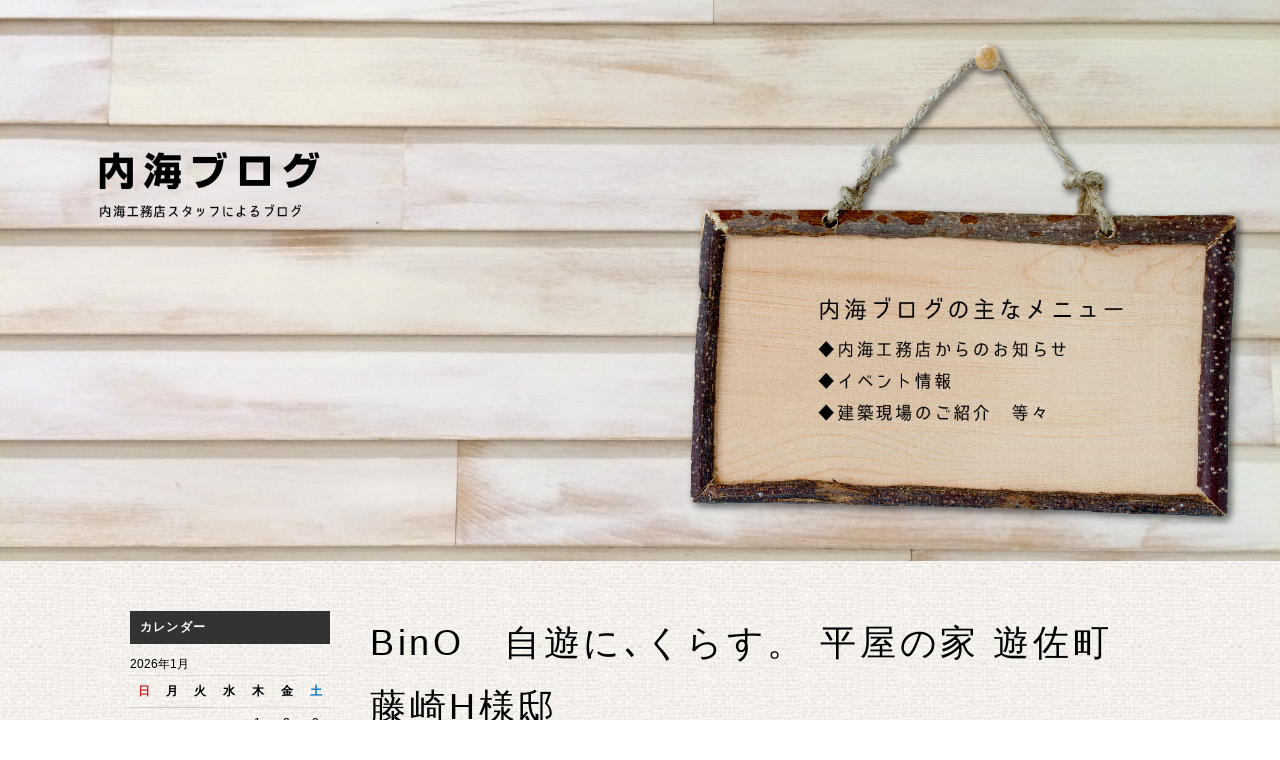

--- FILE ---
content_type: text/html; charset=UTF-8
request_url: https://uchiumi.net/blog/info/3985/
body_size: 14033
content:
<!DOCTYPE html>
<html lang="ja">
<head>
<meta charset="utf-8">
<title>BinO　自遊に､くらす。 平屋の家 遊佐町藤崎H様邸 | 内海ブログ【内海工務店】</title>
<meta name="viewport" content="width=device-width,initial-scale=1.0">
<link rel="stylesheet" href="https://uchiumi.net/wp-content/themes/uchiumi/css/reset.css">
<link rel="stylesheet" href="https://uchiumi.net/wp-content/themes/uchiumi/style.css?1698211930">
<link rel="stylesheet" href="https://uchiumi.net/wp-content/themes/uchiumi/css/wp.css">


<meta name='robots' content='max-image-preview:large' />

<!-- All in One SEO Pack 3.3.5 によって Michael Torbert の Semper Fi Web Design[63,70] -->
<meta name="description"  content="目指せ毎日更新！ こんにちは、工務の工藤です。 BinO 自遊に､くらす。平屋の家 遊佐町藤崎にMONICAを建築されるH様の最新情報です。 本日24日15時より 第2回目 基礎立上り型枠施工後・コンクリート打設前監査 基礎型枠が完成し、監査に向けて最終チェック中です！ 今回は以上になります。 次回をお楽しみに！" />

<script type="application/ld+json" class="aioseop-schema">{"@context":"https://schema.org","@graph":[{"@type":"Organization","@id":"https://uchiumi.net/#organization","url":"https://uchiumi.net/","name":"\u5185\u6d77\u5de5\u52d9\u5e97","sameAs":[]},{"@type":"WebSite","@id":"https://uchiumi.net/#website","url":"https://uchiumi.net/","name":"\u5185\u6d77\u5de5\u52d9\u5e97","publisher":{"@id":"https://uchiumi.net/#organization"}},{"@type":"WebPage","@id":"https://uchiumi.net/blog/info/3985/#webpage","url":"https://uchiumi.net/blog/info/3985/","inLanguage":"ja","name":"BinO\u3000\u81ea\u904a\u306b\uff64\u304f\u3089\u3059\u3002 \u5e73\u5c4b\u306e\u5bb6 \u904a\u4f50\u753a\u85e4\u5d0eH\u69d8\u90b8","isPartOf":{"@id":"https://uchiumi.net/#website"},"datePublished":"2022-10-24T02:52:56+09:00","dateModified":"2022-10-24T02:53:09+09:00"},{"@type":"Article","@id":"https://uchiumi.net/blog/info/3985/#article","isPartOf":{"@id":"https://uchiumi.net/blog/info/3985/#webpage"},"author":{"@id":"https://uchiumi.net/blog/author/uchiumi/#author"},"headline":"BinO\u3000\u81ea\u904a\u306b\uff64\u304f\u3089\u3059\u3002 \u5e73\u5c4b\u306e\u5bb6 \u904a\u4f50\u753a\u85e4\u5d0eH\u69d8\u90b8","datePublished":"2022-10-24T02:52:56+09:00","dateModified":"2022-10-24T02:53:09+09:00","commentCount":0,"mainEntityOfPage":{"@id":"https://uchiumi.net/blog/info/3985/#webpage"},"publisher":{"@id":"https://uchiumi.net/#organization"},"articleSection":"\u904a\u4f50\u753a\u85e4\u5d0e H\u69d8\u90b8, \u304a\u77e5\u3089\u305b"},{"@type":"Person","@id":"https://uchiumi.net/blog/author/uchiumi/#author","name":"\u5185\u6d77\u5de5\u52d9\u5e97","sameAs":[],"image":{"@type":"ImageObject","@id":"https://uchiumi.net/#personlogo","url":"https://secure.gravatar.com/avatar/56d2bf636876273f5f2381012eb2a977?s=96&d=mm&r=g","width":96,"height":96,"caption":"\u5185\u6d77\u5de5\u52d9\u5e97"}}]}</script>
<link rel="canonical" href="https://uchiumi.net/blog/info/3985/" />
			<script type="text/javascript" >
				window.ga=window.ga||function(){(ga.q=ga.q||[]).push(arguments)};ga.l=+new Date;
				ga('create', 'UA-39154705-2', 'auto');
				// Plugins
				
				ga('send', 'pageview');
			</script>
			<script async src="https://www.google-analytics.com/analytics.js"></script>
			<!-- All in One SEO Pack -->
<link rel="alternate" type="application/rss+xml" title="内海工務店 &raquo; フィード" href="https://uchiumi.net/feed/" />
<link rel="alternate" type="application/rss+xml" title="内海工務店 &raquo; コメントフィード" href="https://uchiumi.net/comments/feed/" />
<link rel="alternate" type="application/rss+xml" title="内海工務店 &raquo; BinO　自遊に､くらす。 平屋の家 遊佐町藤崎H様邸 のコメントのフィード" href="https://uchiumi.net/blog/info/3985/feed/" />
<script type="text/javascript">
/* <![CDATA[ */
window._wpemojiSettings = {"baseUrl":"https:\/\/s.w.org\/images\/core\/emoji\/14.0.0\/72x72\/","ext":".png","svgUrl":"https:\/\/s.w.org\/images\/core\/emoji\/14.0.0\/svg\/","svgExt":".svg","source":{"concatemoji":"https:\/\/uchiumi.net\/wp-includes\/js\/wp-emoji-release.min.js?ver=6.4.7"}};
/*! This file is auto-generated */
!function(i,n){var o,s,e;function c(e){try{var t={supportTests:e,timestamp:(new Date).valueOf()};sessionStorage.setItem(o,JSON.stringify(t))}catch(e){}}function p(e,t,n){e.clearRect(0,0,e.canvas.width,e.canvas.height),e.fillText(t,0,0);var t=new Uint32Array(e.getImageData(0,0,e.canvas.width,e.canvas.height).data),r=(e.clearRect(0,0,e.canvas.width,e.canvas.height),e.fillText(n,0,0),new Uint32Array(e.getImageData(0,0,e.canvas.width,e.canvas.height).data));return t.every(function(e,t){return e===r[t]})}function u(e,t,n){switch(t){case"flag":return n(e,"\ud83c\udff3\ufe0f\u200d\u26a7\ufe0f","\ud83c\udff3\ufe0f\u200b\u26a7\ufe0f")?!1:!n(e,"\ud83c\uddfa\ud83c\uddf3","\ud83c\uddfa\u200b\ud83c\uddf3")&&!n(e,"\ud83c\udff4\udb40\udc67\udb40\udc62\udb40\udc65\udb40\udc6e\udb40\udc67\udb40\udc7f","\ud83c\udff4\u200b\udb40\udc67\u200b\udb40\udc62\u200b\udb40\udc65\u200b\udb40\udc6e\u200b\udb40\udc67\u200b\udb40\udc7f");case"emoji":return!n(e,"\ud83e\udef1\ud83c\udffb\u200d\ud83e\udef2\ud83c\udfff","\ud83e\udef1\ud83c\udffb\u200b\ud83e\udef2\ud83c\udfff")}return!1}function f(e,t,n){var r="undefined"!=typeof WorkerGlobalScope&&self instanceof WorkerGlobalScope?new OffscreenCanvas(300,150):i.createElement("canvas"),a=r.getContext("2d",{willReadFrequently:!0}),o=(a.textBaseline="top",a.font="600 32px Arial",{});return e.forEach(function(e){o[e]=t(a,e,n)}),o}function t(e){var t=i.createElement("script");t.src=e,t.defer=!0,i.head.appendChild(t)}"undefined"!=typeof Promise&&(o="wpEmojiSettingsSupports",s=["flag","emoji"],n.supports={everything:!0,everythingExceptFlag:!0},e=new Promise(function(e){i.addEventListener("DOMContentLoaded",e,{once:!0})}),new Promise(function(t){var n=function(){try{var e=JSON.parse(sessionStorage.getItem(o));if("object"==typeof e&&"number"==typeof e.timestamp&&(new Date).valueOf()<e.timestamp+604800&&"object"==typeof e.supportTests)return e.supportTests}catch(e){}return null}();if(!n){if("undefined"!=typeof Worker&&"undefined"!=typeof OffscreenCanvas&&"undefined"!=typeof URL&&URL.createObjectURL&&"undefined"!=typeof Blob)try{var e="postMessage("+f.toString()+"("+[JSON.stringify(s),u.toString(),p.toString()].join(",")+"));",r=new Blob([e],{type:"text/javascript"}),a=new Worker(URL.createObjectURL(r),{name:"wpTestEmojiSupports"});return void(a.onmessage=function(e){c(n=e.data),a.terminate(),t(n)})}catch(e){}c(n=f(s,u,p))}t(n)}).then(function(e){for(var t in e)n.supports[t]=e[t],n.supports.everything=n.supports.everything&&n.supports[t],"flag"!==t&&(n.supports.everythingExceptFlag=n.supports.everythingExceptFlag&&n.supports[t]);n.supports.everythingExceptFlag=n.supports.everythingExceptFlag&&!n.supports.flag,n.DOMReady=!1,n.readyCallback=function(){n.DOMReady=!0}}).then(function(){return e}).then(function(){var e;n.supports.everything||(n.readyCallback(),(e=n.source||{}).concatemoji?t(e.concatemoji):e.wpemoji&&e.twemoji&&(t(e.twemoji),t(e.wpemoji)))}))}((window,document),window._wpemojiSettings);
/* ]]> */
</script>
<style id='wp-emoji-styles-inline-css' type='text/css'>

	img.wp-smiley, img.emoji {
		display: inline !important;
		border: none !important;
		box-shadow: none !important;
		height: 1em !important;
		width: 1em !important;
		margin: 0 0.07em !important;
		vertical-align: -0.1em !important;
		background: none !important;
		padding: 0 !important;
	}
</style>
<link rel='stylesheet' id='wp-block-library-css' href='https://uchiumi.net/wp-includes/css/dist/block-library/style.min.css?ver=6.4.7' type='text/css' media='all' />
<style id='classic-theme-styles-inline-css' type='text/css'>
/*! This file is auto-generated */
.wp-block-button__link{color:#fff;background-color:#32373c;border-radius:9999px;box-shadow:none;text-decoration:none;padding:calc(.667em + 2px) calc(1.333em + 2px);font-size:1.125em}.wp-block-file__button{background:#32373c;color:#fff;text-decoration:none}
</style>
<style id='global-styles-inline-css' type='text/css'>
body{--wp--preset--color--black: #000000;--wp--preset--color--cyan-bluish-gray: #abb8c3;--wp--preset--color--white: #ffffff;--wp--preset--color--pale-pink: #f78da7;--wp--preset--color--vivid-red: #cf2e2e;--wp--preset--color--luminous-vivid-orange: #ff6900;--wp--preset--color--luminous-vivid-amber: #fcb900;--wp--preset--color--light-green-cyan: #7bdcb5;--wp--preset--color--vivid-green-cyan: #00d084;--wp--preset--color--pale-cyan-blue: #8ed1fc;--wp--preset--color--vivid-cyan-blue: #0693e3;--wp--preset--color--vivid-purple: #9b51e0;--wp--preset--gradient--vivid-cyan-blue-to-vivid-purple: linear-gradient(135deg,rgba(6,147,227,1) 0%,rgb(155,81,224) 100%);--wp--preset--gradient--light-green-cyan-to-vivid-green-cyan: linear-gradient(135deg,rgb(122,220,180) 0%,rgb(0,208,130) 100%);--wp--preset--gradient--luminous-vivid-amber-to-luminous-vivid-orange: linear-gradient(135deg,rgba(252,185,0,1) 0%,rgba(255,105,0,1) 100%);--wp--preset--gradient--luminous-vivid-orange-to-vivid-red: linear-gradient(135deg,rgba(255,105,0,1) 0%,rgb(207,46,46) 100%);--wp--preset--gradient--very-light-gray-to-cyan-bluish-gray: linear-gradient(135deg,rgb(238,238,238) 0%,rgb(169,184,195) 100%);--wp--preset--gradient--cool-to-warm-spectrum: linear-gradient(135deg,rgb(74,234,220) 0%,rgb(151,120,209) 20%,rgb(207,42,186) 40%,rgb(238,44,130) 60%,rgb(251,105,98) 80%,rgb(254,248,76) 100%);--wp--preset--gradient--blush-light-purple: linear-gradient(135deg,rgb(255,206,236) 0%,rgb(152,150,240) 100%);--wp--preset--gradient--blush-bordeaux: linear-gradient(135deg,rgb(254,205,165) 0%,rgb(254,45,45) 50%,rgb(107,0,62) 100%);--wp--preset--gradient--luminous-dusk: linear-gradient(135deg,rgb(255,203,112) 0%,rgb(199,81,192) 50%,rgb(65,88,208) 100%);--wp--preset--gradient--pale-ocean: linear-gradient(135deg,rgb(255,245,203) 0%,rgb(182,227,212) 50%,rgb(51,167,181) 100%);--wp--preset--gradient--electric-grass: linear-gradient(135deg,rgb(202,248,128) 0%,rgb(113,206,126) 100%);--wp--preset--gradient--midnight: linear-gradient(135deg,rgb(2,3,129) 0%,rgb(40,116,252) 100%);--wp--preset--font-size--small: 13px;--wp--preset--font-size--medium: 20px;--wp--preset--font-size--large: 36px;--wp--preset--font-size--x-large: 42px;--wp--preset--spacing--20: 0.44rem;--wp--preset--spacing--30: 0.67rem;--wp--preset--spacing--40: 1rem;--wp--preset--spacing--50: 1.5rem;--wp--preset--spacing--60: 2.25rem;--wp--preset--spacing--70: 3.38rem;--wp--preset--spacing--80: 5.06rem;--wp--preset--shadow--natural: 6px 6px 9px rgba(0, 0, 0, 0.2);--wp--preset--shadow--deep: 12px 12px 50px rgba(0, 0, 0, 0.4);--wp--preset--shadow--sharp: 6px 6px 0px rgba(0, 0, 0, 0.2);--wp--preset--shadow--outlined: 6px 6px 0px -3px rgba(255, 255, 255, 1), 6px 6px rgba(0, 0, 0, 1);--wp--preset--shadow--crisp: 6px 6px 0px rgba(0, 0, 0, 1);}:where(.is-layout-flex){gap: 0.5em;}:where(.is-layout-grid){gap: 0.5em;}body .is-layout-flow > .alignleft{float: left;margin-inline-start: 0;margin-inline-end: 2em;}body .is-layout-flow > .alignright{float: right;margin-inline-start: 2em;margin-inline-end: 0;}body .is-layout-flow > .aligncenter{margin-left: auto !important;margin-right: auto !important;}body .is-layout-constrained > .alignleft{float: left;margin-inline-start: 0;margin-inline-end: 2em;}body .is-layout-constrained > .alignright{float: right;margin-inline-start: 2em;margin-inline-end: 0;}body .is-layout-constrained > .aligncenter{margin-left: auto !important;margin-right: auto !important;}body .is-layout-constrained > :where(:not(.alignleft):not(.alignright):not(.alignfull)){max-width: var(--wp--style--global--content-size);margin-left: auto !important;margin-right: auto !important;}body .is-layout-constrained > .alignwide{max-width: var(--wp--style--global--wide-size);}body .is-layout-flex{display: flex;}body .is-layout-flex{flex-wrap: wrap;align-items: center;}body .is-layout-flex > *{margin: 0;}body .is-layout-grid{display: grid;}body .is-layout-grid > *{margin: 0;}:where(.wp-block-columns.is-layout-flex){gap: 2em;}:where(.wp-block-columns.is-layout-grid){gap: 2em;}:where(.wp-block-post-template.is-layout-flex){gap: 1.25em;}:where(.wp-block-post-template.is-layout-grid){gap: 1.25em;}.has-black-color{color: var(--wp--preset--color--black) !important;}.has-cyan-bluish-gray-color{color: var(--wp--preset--color--cyan-bluish-gray) !important;}.has-white-color{color: var(--wp--preset--color--white) !important;}.has-pale-pink-color{color: var(--wp--preset--color--pale-pink) !important;}.has-vivid-red-color{color: var(--wp--preset--color--vivid-red) !important;}.has-luminous-vivid-orange-color{color: var(--wp--preset--color--luminous-vivid-orange) !important;}.has-luminous-vivid-amber-color{color: var(--wp--preset--color--luminous-vivid-amber) !important;}.has-light-green-cyan-color{color: var(--wp--preset--color--light-green-cyan) !important;}.has-vivid-green-cyan-color{color: var(--wp--preset--color--vivid-green-cyan) !important;}.has-pale-cyan-blue-color{color: var(--wp--preset--color--pale-cyan-blue) !important;}.has-vivid-cyan-blue-color{color: var(--wp--preset--color--vivid-cyan-blue) !important;}.has-vivid-purple-color{color: var(--wp--preset--color--vivid-purple) !important;}.has-black-background-color{background-color: var(--wp--preset--color--black) !important;}.has-cyan-bluish-gray-background-color{background-color: var(--wp--preset--color--cyan-bluish-gray) !important;}.has-white-background-color{background-color: var(--wp--preset--color--white) !important;}.has-pale-pink-background-color{background-color: var(--wp--preset--color--pale-pink) !important;}.has-vivid-red-background-color{background-color: var(--wp--preset--color--vivid-red) !important;}.has-luminous-vivid-orange-background-color{background-color: var(--wp--preset--color--luminous-vivid-orange) !important;}.has-luminous-vivid-amber-background-color{background-color: var(--wp--preset--color--luminous-vivid-amber) !important;}.has-light-green-cyan-background-color{background-color: var(--wp--preset--color--light-green-cyan) !important;}.has-vivid-green-cyan-background-color{background-color: var(--wp--preset--color--vivid-green-cyan) !important;}.has-pale-cyan-blue-background-color{background-color: var(--wp--preset--color--pale-cyan-blue) !important;}.has-vivid-cyan-blue-background-color{background-color: var(--wp--preset--color--vivid-cyan-blue) !important;}.has-vivid-purple-background-color{background-color: var(--wp--preset--color--vivid-purple) !important;}.has-black-border-color{border-color: var(--wp--preset--color--black) !important;}.has-cyan-bluish-gray-border-color{border-color: var(--wp--preset--color--cyan-bluish-gray) !important;}.has-white-border-color{border-color: var(--wp--preset--color--white) !important;}.has-pale-pink-border-color{border-color: var(--wp--preset--color--pale-pink) !important;}.has-vivid-red-border-color{border-color: var(--wp--preset--color--vivid-red) !important;}.has-luminous-vivid-orange-border-color{border-color: var(--wp--preset--color--luminous-vivid-orange) !important;}.has-luminous-vivid-amber-border-color{border-color: var(--wp--preset--color--luminous-vivid-amber) !important;}.has-light-green-cyan-border-color{border-color: var(--wp--preset--color--light-green-cyan) !important;}.has-vivid-green-cyan-border-color{border-color: var(--wp--preset--color--vivid-green-cyan) !important;}.has-pale-cyan-blue-border-color{border-color: var(--wp--preset--color--pale-cyan-blue) !important;}.has-vivid-cyan-blue-border-color{border-color: var(--wp--preset--color--vivid-cyan-blue) !important;}.has-vivid-purple-border-color{border-color: var(--wp--preset--color--vivid-purple) !important;}.has-vivid-cyan-blue-to-vivid-purple-gradient-background{background: var(--wp--preset--gradient--vivid-cyan-blue-to-vivid-purple) !important;}.has-light-green-cyan-to-vivid-green-cyan-gradient-background{background: var(--wp--preset--gradient--light-green-cyan-to-vivid-green-cyan) !important;}.has-luminous-vivid-amber-to-luminous-vivid-orange-gradient-background{background: var(--wp--preset--gradient--luminous-vivid-amber-to-luminous-vivid-orange) !important;}.has-luminous-vivid-orange-to-vivid-red-gradient-background{background: var(--wp--preset--gradient--luminous-vivid-orange-to-vivid-red) !important;}.has-very-light-gray-to-cyan-bluish-gray-gradient-background{background: var(--wp--preset--gradient--very-light-gray-to-cyan-bluish-gray) !important;}.has-cool-to-warm-spectrum-gradient-background{background: var(--wp--preset--gradient--cool-to-warm-spectrum) !important;}.has-blush-light-purple-gradient-background{background: var(--wp--preset--gradient--blush-light-purple) !important;}.has-blush-bordeaux-gradient-background{background: var(--wp--preset--gradient--blush-bordeaux) !important;}.has-luminous-dusk-gradient-background{background: var(--wp--preset--gradient--luminous-dusk) !important;}.has-pale-ocean-gradient-background{background: var(--wp--preset--gradient--pale-ocean) !important;}.has-electric-grass-gradient-background{background: var(--wp--preset--gradient--electric-grass) !important;}.has-midnight-gradient-background{background: var(--wp--preset--gradient--midnight) !important;}.has-small-font-size{font-size: var(--wp--preset--font-size--small) !important;}.has-medium-font-size{font-size: var(--wp--preset--font-size--medium) !important;}.has-large-font-size{font-size: var(--wp--preset--font-size--large) !important;}.has-x-large-font-size{font-size: var(--wp--preset--font-size--x-large) !important;}
.wp-block-navigation a:where(:not(.wp-element-button)){color: inherit;}
:where(.wp-block-post-template.is-layout-flex){gap: 1.25em;}:where(.wp-block-post-template.is-layout-grid){gap: 1.25em;}
:where(.wp-block-columns.is-layout-flex){gap: 2em;}:where(.wp-block-columns.is-layout-grid){gap: 2em;}
.wp-block-pullquote{font-size: 1.5em;line-height: 1.6;}
</style>
<link rel='stylesheet' id='wp-pagenavi-css' href='https://uchiumi.net/wp-content/plugins/wp-pagenavi/pagenavi-css.css?ver=2.70' type='text/css' media='all' />
<link rel='stylesheet' id='mts_simple_booking_front_css-css' href='https://uchiumi.net/wp-content/plugins/mts-simple-booking-c/css/mtssb-front.css?ver=6.4.7' type='text/css' media='all' />
<script type="text/javascript" src="https://uchiumi.net/wp-content/themes/uchiumi/js/jquery-2.1.4.min.js?ver=2.1.4" id="jquery-js"></script>
<link rel="https://api.w.org/" href="https://uchiumi.net/wp-json/" /><link rel="alternate" type="application/json" href="https://uchiumi.net/wp-json/wp/v2/posts/3985" /><link rel="EditURI" type="application/rsd+xml" title="RSD" href="https://uchiumi.net/xmlrpc.php?rsd" />
<meta name="generator" content="WordPress 6.4.7" />
<link rel='shortlink' href='https://uchiumi.net/?p=3985' />
<link rel="alternate" type="application/json+oembed" href="https://uchiumi.net/wp-json/oembed/1.0/embed?url=https%3A%2F%2Fuchiumi.net%2Fblog%2Finfo%2F3985%2F" />
<link rel="alternate" type="text/xml+oembed" href="https://uchiumi.net/wp-json/oembed/1.0/embed?url=https%3A%2F%2Fuchiumi.net%2Fblog%2Finfo%2F3985%2F&#038;format=xml" />
<style type="text/css">.recentcomments a{display:inline !important;padding:0 !important;margin:0 !important;}</style>
<!--[if lt IE 9]>
<script src="https://uchiumi.net/wp-content/themes/uchiumi/js/html5shiv.js"></script>
<script src="https://uchiumi.net/wp-content/themes/uchiumi/js/respond.src.js"></script>
<![endif]-->

<!-- Anchor Link Scroll -->
<script type="text/javascript">
(function($){
$(function(){
   $('a[href^=#]' + 'a:not(.no-scrl)').click(function() {
      var speed = 1000; // ミリ秒
      var href= $(this).attr("href");
      var target = $(href == "#" || href == "" ? 'html' : href);
      var position = target.offset().top;
      $('body,html').animate({scrollTop:position}, speed, 'swing');
      return false;
   });
});
})(jQuery);
</script>

<!-- Meta Pixel Code -->
<script>
!function(f,b,e,v,n,t,s)
{if(f.fbq)return;n=f.fbq=function(){n.callMethod?
n.callMethod.apply(n,arguments):n.queue.push(arguments)};
if(!f._fbq)f._fbq=n;n.push=n;n.loaded=!0;n.version='2.0';
n.queue=[];t=b.createElement(e);t.async=!0;
t.src=v;s=b.getElementsByTagName(e)[0];
s.parentNode.insertBefore(t,s)}(window, document,'script',
'https://connect.facebook.net/en_US/fbevents.js');
fbq('init', '428859073329411');
fbq('track', 'PageView');
</script>
<noscript><img height="1" width="1" style="display:none"
src="https://www.facebook.com/tr?id=428859073329411&ev=PageView&noscript=1"
/></noscript>
<!-- End Meta Pixel Code -->
</head>


<body>
<!-- Facebook Page Plugin SDK -->
<div id="fb-root"></div>
<script async defer crossorigin="anonymous" src="https://connect.facebook.net/ja_JP/sdk.js#xfbml=1&version=v14.0" nonce="AAPNIqXn"></script>

<div id="wrapper" class="post-template-default single single-post postid-3985 single-format-standard">


  <!-- ********  MAIN CONTENTS  ******** -->
  <main>
    <div id="main">

      <div id="mainimg">
        <h1><a href="https://uchiumi.net/blog/"><img src="https://uchiumi.net/wp-content/themes/uchiumi/images/single/blog_main-image.jpg" alt="【内海ブログ】内海工務店スタッフによるブログ"></a></h1>
      </div>
      <!-- /#mainimg -->

      <article class="clearfix">
        <div id="contents">
          <div class="container clearfix">
            <div class="post-contents">

              
              <div id="post-3985" class="post-3985 post type-post status-publish format-standard hentry category--h category-info">
                <h2>BinO　自遊に､くらす。 平屋の家 遊佐町藤崎H様邸</h2>

                <div id="single-info">
                  <p>
                    <span class="single-date"><time datetime="2022-10-24">2022年10月24日</time></span>
                    <span class="single-cat"><a href="https://uchiumi.net/blog/category/%e9%81%8a%e4%bd%90%e7%94%ba%e8%97%a4%e5%b4%8e-h%e6%a7%98%e9%82%b8/" rel="category tag">遊佐町藤崎 H様邸</a>, <a href="https://uchiumi.net/blog/category/info/" rel="category tag">お知らせ</a></span>
                                        <span class="single-user"><a href="https://uchiumi.net/blog/author/uchiumi/">内海工務店</a></span>
                  </p>
                </div>
                
                <div>
<p>目指せ毎日更新！</p>
<p>こんにちは、工務の工藤です。</p>
<p>&nbsp;</p>
</div>
<p>BinO 　自遊に､くらす。平屋の家　</p>
<p>遊佐町藤崎にMONICAを建築されるH様の最新情報です。</p>
<div>
<p><img decoding="async" src="https://uchiumi.net/wp-content/uploads/2020/05/img_0203_AH3R1112-300x200.jpg" />　<img fetchpriority="high" decoding="async" class="alignnone size-medium wp-image-3901" src="https://uchiumi.net/wp-content/uploads/2022/08/208-300x200.jpg" sizes="(max-width: 300px) 100vw, 300px" srcset="https://uchiumi.net/wp-content/uploads/2022/08/208-300x200.jpg 300w, https://uchiumi.net/wp-content/uploads/2022/08/208-1024x683.jpg 1024w, https://uchiumi.net/wp-content/uploads/2022/08/208-768x512.jpg 768w, https://uchiumi.net/wp-content/uploads/2022/08/208-1536x1024.jpg 1536w, https://uchiumi.net/wp-content/uploads/2022/08/208-2048x1365.jpg 2048w" alt="" width="300" height="200" /></p>
<p>&nbsp;</p>
<p>本日24日15時より</p>
<p>第2回目 基礎立上り型枠施工後・コンクリート打設前監査</p>
<p><img decoding="async" class="alignnone size-medium wp-image-3986" src="https://uchiumi.net/wp-content/uploads/2022/10/302653852_1175406046520277_3192133713182774293_n-300x225.jpg" alt="" width="300" height="225" srcset="https://uchiumi.net/wp-content/uploads/2022/10/302653852_1175406046520277_3192133713182774293_n-300x225.jpg 300w, https://uchiumi.net/wp-content/uploads/2022/10/302653852_1175406046520277_3192133713182774293_n-1024x768.jpg 1024w, https://uchiumi.net/wp-content/uploads/2022/10/302653852_1175406046520277_3192133713182774293_n-768x576.jpg 768w, https://uchiumi.net/wp-content/uploads/2022/10/302653852_1175406046520277_3192133713182774293_n-1536x1152.jpg 1536w, https://uchiumi.net/wp-content/uploads/2022/10/302653852_1175406046520277_3192133713182774293_n-2048x1536.jpg 2048w" sizes="(max-width: 300px) 100vw, 300px" />　<img decoding="async" class="alignnone size-medium wp-image-3987" src="https://uchiumi.net/wp-content/uploads/2022/10/312496032_861788004988300_3041002432393931169_n-300x225.jpg" alt="" width="300" height="225" srcset="https://uchiumi.net/wp-content/uploads/2022/10/312496032_861788004988300_3041002432393931169_n-300x225.jpg 300w, https://uchiumi.net/wp-content/uploads/2022/10/312496032_861788004988300_3041002432393931169_n-1024x768.jpg 1024w, https://uchiumi.net/wp-content/uploads/2022/10/312496032_861788004988300_3041002432393931169_n-768x576.jpg 768w, https://uchiumi.net/wp-content/uploads/2022/10/312496032_861788004988300_3041002432393931169_n-1536x1152.jpg 1536w, https://uchiumi.net/wp-content/uploads/2022/10/312496032_861788004988300_3041002432393931169_n-2048x1536.jpg 2048w" sizes="(max-width: 300px) 100vw, 300px" /></p>
<p>基礎型枠が完成し、監査に向けて最終チェック中です！</p>
</div>
<p>&nbsp;</p>
<p>今回は以上になります。</p>
<p>次回をお楽しみに！</p>
<aside class="clearfix">
<div class="navigation">
<div class="nav-btn previous"> </div>
</div>
</aside>
                <aside class="clearfix">
                  <div class="navigation">
                    <div class="nav-btn previous"><a href="https://uchiumi.net/blog/info/3982/" rel="prev">&lt;&nbsp;前の記事</a></div>
                    <div class="nav-btn next"><a href="https://uchiumi.net/blog/info/3990/" rel="next">次の記事&nbsp;&gt;</a></div>
                  </div>

                                    <div class="comment-area">
					                  </div>

                  	<div id="respond" class="comment-respond">
		<h3 id="reply-title" class="comment-reply-title">コメントを書く <small><a rel="nofollow" id="cancel-comment-reply-link" href="/blog/info/3985/#respond" style="display:none;">コメントをキャンセル</a></small></h3><form action="https://uchiumi.net/wp-comments-post.php" method="post" id="commentform" class="comment-form"><p class="comment-notes"><span id="email-notes">メールアドレスが公開されることはありません。</span> <span class="required-field-message"><span class="required">※</span> が付いている欄は必須項目です</span></p><p class="comment-form-comment"><label for="comment">コメント <span class="required">※</span></label> <textarea id="comment" name="comment" cols="45" rows="8" maxlength="65525" required="required"></textarea></p><p class="comment-form-author"><label for="author">名前</label> <input id="author" name="author" type="text" value="" size="30" maxlength="245" autocomplete="name" /></p>
<p class="comment-form-email"><label for="email">メール</label> <input id="email" name="email" type="text" value="" size="30" maxlength="100" aria-describedby="email-notes" autocomplete="email" /></p>
<p class="comment-form-url"><label for="url">サイト</label> <input id="url" name="url" type="text" value="" size="30" maxlength="200" autocomplete="url" /></p>
<p class="comment-form-cookies-consent"><input id="wp-comment-cookies-consent" name="wp-comment-cookies-consent" type="checkbox" value="yes" /> <label for="wp-comment-cookies-consent">次回のコメントで使用するためブラウザーに自分の名前、メールアドレス、サイトを保存する。</label></p>
<p class="form-submit"><input name="submit" type="submit" id="submit" class="submit" value="投稿する" /> <input type='hidden' name='comment_post_ID' value='3985' id='comment_post_ID' />
<input type='hidden' name='comment_parent' id='comment_parent' value='0' />
</p></form>	</div><!-- #respond -->
	                </aside>
              </div>
              <!-- /.post -->

              
              <p class="old-blog"><a href="http://uchiumi.jp/" title="内海工務店Webサイト">&raquo;&nbsp;内海工務店Webサイトに戻る</a><br>
              <a href="https://uchiumi.net/blog/" title="ブログトップへ">&raquo;&nbsp;ブログトップへ</a></p>

            </div>
            <!-- /.post-contents -->

                        <aside>
              <div id="side">
              <div class="side-sec"><h2 class="widgettitle">カレンダー</h2>
<div id="calendar_wrap" class="calendar_wrap"><table id="wp-calendar" class="wp-calendar-table">
	<caption>2026年1月</caption>
	<thead>
	<tr>
		<th scope="col" title="日曜日">日</th>
		<th scope="col" title="月曜日">月</th>
		<th scope="col" title="火曜日">火</th>
		<th scope="col" title="水曜日">水</th>
		<th scope="col" title="木曜日">木</th>
		<th scope="col" title="金曜日">金</th>
		<th scope="col" title="土曜日">土</th>
	</tr>
	</thead>
	<tbody>
	<tr>
		<td colspan="4" class="pad">&nbsp;</td><td>1</td><td>2</td><td>3</td>
	</tr>
	<tr>
		<td>4</td><td>5</td><td>6</td><td>7</td><td><a href="https://uchiumi.net/blog/date/2026/01/08/" aria-label="2026年1月8日 に投稿を公開">8</a></td><td>9</td><td>10</td>
	</tr>
	<tr>
		<td>11</td><td>12</td><td>13</td><td>14</td><td>15</td><td><a href="https://uchiumi.net/blog/date/2026/01/16/" aria-label="2026年1月16日 に投稿を公開">16</a></td><td>17</td>
	</tr>
	<tr>
		<td>18</td><td>19</td><td>20</td><td><a href="https://uchiumi.net/blog/date/2026/01/21/" aria-label="2026年1月21日 に投稿を公開">21</a></td><td>22</td><td>23</td><td id="today">24</td>
	</tr>
	<tr>
		<td>25</td><td>26</td><td>27</td><td>28</td><td>29</td><td>30</td><td>31</td>
	</tr>
	</tbody>
	</table><nav aria-label="前と次の月" class="wp-calendar-nav">
		<span class="wp-calendar-nav-prev"><a href="https://uchiumi.net/blog/date/2025/12/">&laquo; 12月</a></span>
		<span class="pad">&nbsp;</span>
		<span class="wp-calendar-nav-next">&nbsp;</span>
	</nav></div></div><div class="side-sec"><h2 class="widgettitle">記事カテゴリー</h2>

			<ul>
					<li class="cat-item cat-item-55"><a href="https://uchiumi.net/blog/category/%e9%81%8a%e4%bd%90%e7%94%ba%e8%8f%85%e9%87%8cm%e6%a7%98%e9%82%b8/">遊佐町菅里M様邸</a> (14)
</li>
	<li class="cat-item cat-item-65"><a href="https://uchiumi.net/blog/category/%e3%82%a2%e3%82%bd%e3%83%93%e3%81%ae/">アソビの</a> (178)
</li>
	<li class="cat-item cat-item-64"><a href="https://uchiumi.net/blog/category/%e5%a4%a7%e8%b1%8a%e7%94%b0h%e6%a7%98/">大豊田H様</a> (1)
</li>
	<li class="cat-item cat-item-63"><a href="https://uchiumi.net/blog/category/%e7%b1%b3%e5%b3%b6%ef%bd%94%e6%a7%98%e9%82%b8/">米島Ｔ様邸</a> (2)
</li>
	<li class="cat-item cat-item-62"><a href="https://uchiumi.net/blog/category/%e4%bd%8f%e5%90%89%e7%94%ba%ef%bd%8b%e6%a7%98%e9%82%b8/">住吉町Ｋ様邸</a> (15)
</li>
	<li class="cat-item cat-item-61"><a href="https://uchiumi.net/blog/category/%e5%85%89%e3%83%b6%e4%b8%98s%e6%a7%98%e9%82%b8/">光ヶ丘S様邸</a> (15)
</li>
	<li class="cat-item cat-item-60"><a href="https://uchiumi.net/blog/category/%e5%a4%a7%e8%94%b5%e6%9d%91y%e6%a7%98%e9%82%b8/">大蔵村Y様邸</a> (7)
</li>
	<li class="cat-item cat-item-59"><a href="https://uchiumi.net/blog/category/%e8%8b%a5%e5%ae%ae%ef%bd%94%e6%a7%98%e9%82%b8/">若宮Ｔ様邸</a> (15)
</li>
	<li class="cat-item cat-item-58"><a href="https://uchiumi.net/blog/category/%e3%81%82%e3%81%8d%e3%81%bbf%e6%a7%98%e9%82%b8/">あきほF様邸</a> (16)
</li>
	<li class="cat-item cat-item-57"><a href="https://uchiumi.net/blog/category/%e5%ba%84%e5%86%85%e7%94%ba%e5%b8%b8%e4%b8%87i%e6%a7%98%e9%82%b8/">庄内町常万I様邸</a> (17)
</li>
	<li class="cat-item cat-item-56"><a href="https://uchiumi.net/blog/category/%e5%ae%ae%e6%b5%b7a%e6%a7%98%e9%82%b8/">宮海A様邸</a> (15)
</li>
	<li class="cat-item cat-item-66"><a href="https://uchiumi.net/blog/category/%e5%ae%8c%e6%88%90%e5%86%99%e7%9c%9f/">完成写真</a> (3)
</li>
	<li class="cat-item cat-item-54"><a href="https://uchiumi.net/blog/category/%e7%a8%b2%e7%94%9ft%e6%a7%98%e9%82%b8/">稲生T様邸</a> (16)
</li>
	<li class="cat-item cat-item-53"><a href="https://uchiumi.net/blog/category/%e7%a0%82%e8%b6%8as%e6%a7%98%e9%82%b8/">砂越S様邸</a> (20)
</li>
	<li class="cat-item cat-item-52"><a href="https://uchiumi.net/blog/category/%e5%ba%84%e5%86%85%e7%94%ba%e5%b8%b8%e4%b8%87s%e6%a7%98%e9%82%b8/">庄内町常万S様邸</a> (12)
</li>
	<li class="cat-item cat-item-51"><a href="https://uchiumi.net/blog/category/%e8%b5%a4%e5%b7%9dm%e6%a7%98%e9%82%b8/">赤川M様邸</a> (16)
</li>
	<li class="cat-item cat-item-50"><a href="https://uchiumi.net/blog/category/%e9%85%92%e7%94%b0%e5%b8%82%e7%a9%82%e7%a9%8ds%e6%a7%98%e9%82%b8/">酒田市穂積S様邸</a> (6)
</li>
	<li class="cat-item cat-item-49"><a href="https://uchiumi.net/blog/category/%e7%be%bd%e9%bb%92%e7%94%bam%e6%a7%98%e9%82%b8/">羽黒町M様邸</a> (1)
</li>
	<li class="cat-item cat-item-48"><a href="https://uchiumi.net/blog/category/%e3%81%9f%e3%82%89%e3%81%ae%e3%81%8d%e4%bb%a3m%e6%a7%98%e9%82%b8/">たらのき代M様邸</a> (18)
</li>
	<li class="cat-item cat-item-47"><a href="https://uchiumi.net/blog/category/%e4%bd%99%e7%9b%aes%e6%a7%98%e9%82%b8/">余目S様邸</a> (20)
</li>
	<li class="cat-item cat-item-46"><a href="https://uchiumi.net/blog/category/%e6%b9%af%e9%87%8e%e6%b5%9co%e6%a7%98%e9%82%b8/">湯野浜O様邸</a> (6)
</li>
	<li class="cat-item cat-item-76"><a href="https://uchiumi.net/blog/category/%e7%b7%91%e3%83%b6%e4%b8%98%ef%bd%93%e6%a7%98%e9%82%b8/">緑ヶ丘Ｓ様邸</a> (16)
</li>
	<li class="cat-item cat-item-86"><a href="https://uchiumi.net/blog/category/%e9%b6%b4%e5%b2%a1%e5%b8%82%e5%b9%b3%e6%88%90%e7%94%ba%ef%bd%8b%e6%a7%98%e9%82%b8/">鶴岡市平成町Ｋ様邸</a> (2)
</li>
	<li class="cat-item cat-item-85"><a href="https://uchiumi.net/blog/category/%e5%ba%84%e5%86%85%e7%94%ba%e5%ad%97%e7%94%bat%e6%a7%98%e9%82%b8/">庄内町字町T様邸</a> (6)
</li>
	<li class="cat-item cat-item-84"><a href="https://uchiumi.net/blog/category/%e5%ba%84%e5%86%85%e7%94%ba%e8%b7%a1%ef%bd%8d%e6%a7%98%e9%82%b8/">庄内町跡Ｍ様邸</a> (11)
</li>
	<li class="cat-item cat-item-83"><a href="https://uchiumi.net/blog/category/%e5%ae%ae%e9%87%8e%e6%b5%a6%ef%bd%94%e6%a7%98%e9%82%b8/">宮野浦Ｔ様邸</a> (12)
</li>
	<li class="cat-item cat-item-82"><a href="https://uchiumi.net/blog/category/%e5%ae%b6%e4%b8%ad%e6%96%b0%e7%94%ba%ef%bd%89%e6%a7%98%e9%82%b8/">家中新町Ｉ様邸</a> (11)
</li>
	<li class="cat-item cat-item-81"><a href="https://uchiumi.net/blog/category/%e4%bd%99%e7%9b%ae%e7%8c%bf%e7%94%b0-%e8%b2%a9%e5%a3%b2%e7%89%a9%e4%bb%b6/">余目猿田 販売物件</a> (10)
</li>
	<li class="cat-item cat-item-80"><a href="https://uchiumi.net/blog/category/%e5%8c%97%e4%bf%a3%ef%bd%94%e6%a7%98%e9%82%b8/">北俣Ｔ様邸</a> (12)
</li>
	<li class="cat-item cat-item-79"><a href="https://uchiumi.net/blog/category/%e7%9b%ae%e6%8c%87%e3%81%9b%ef%bc%81%e9%9b%b6%e9%9b%bb%ef%bc%81/">目指せ！零電！</a> (1)
</li>
	<li class="cat-item cat-item-78"><a href="https://uchiumi.net/blog/category/%e7%9f%b3%e6%a9%8bs%e6%a7%98%e9%82%b8/">石橋S様邸</a> (13)
</li>
	<li class="cat-item cat-item-77"><a href="https://uchiumi.net/blog/category/%e7%be%bd%e9%bb%92%e7%94%ba%ef%bd%93%e6%a7%98%e9%82%b8/">羽黒町Ｓ様邸</a> (15)
</li>
	<li class="cat-item cat-item-45"><a href="https://uchiumi.net/blog/category/%e5%a4%a7%e5%b1%b1h%e6%a7%98%e9%82%b8/">大山H様邸</a> (21)
</li>
	<li class="cat-item cat-item-75"><a href="https://uchiumi.net/blog/category/%e9%b6%b4%e5%b2%a1%e5%b8%82%e6%96%87%e5%9c%92%e7%94%bah%e6%a7%98%e9%82%b8/">鶴岡市文園町H様邸</a> (13)
</li>
	<li class="cat-item cat-item-74"><a href="https://uchiumi.net/blog/category/%e5%ae%b6%e3%81%a5%e3%81%8f%e3%82%8a%e3%81%ab%e5%bd%b9%e7%ab%8b%e3%81%a4%e6%83%85%e5%a0%b1/">家づくりに役立つ情報</a> (43)
</li>
	<li class="cat-item cat-item-73"><a href="https://uchiumi.net/blog/category/%e3%82%a2%e3%82%bd%e3%83%93%e3%81%ae%e3%83%9e%e3%83%b3/">アソビのマン</a> (77)
</li>
	<li class="cat-item cat-item-72"><a href="https://uchiumi.net/blog/category/%e8%97%a4%e5%b3%b6s%e6%a7%98%e9%82%b8/">藤島S様邸</a> (16)
</li>
	<li class="cat-item cat-item-71"><a href="https://uchiumi.net/blog/category/%e5%ba%84%e5%86%85%e7%94%ba%e4%bd%99%e7%9b%aek%e6%a7%98%e9%82%b8/">庄内町余目K様邸</a> (21)
</li>
	<li class="cat-item cat-item-70"><a href="https://uchiumi.net/blog/category/%e8%97%a4%e5%b3%b6t%e6%a7%98%e9%82%b8/">藤島T様邸</a> (15)
</li>
	<li class="cat-item cat-item-69"><a href="https://uchiumi.net/blog/category/%e5%8b%9d%e4%bf%9d%e9%96%a2i%e6%a7%98%e9%82%b8/">勝保関I様邸</a> (10)
</li>
	<li class="cat-item cat-item-68"><a href="https://uchiumi.net/blog/category/%e6%96%b0%e6%a9%8bs%e6%a7%98%e9%82%b8/">新橋S様邸</a> (27)
</li>
	<li class="cat-item cat-item-67"><a href="https://uchiumi.net/blog/category/%e9%81%8a%e4%bd%90%e7%94%ba%e8%97%a4%e5%b4%8e-h%e6%a7%98%e9%82%b8/">遊佐町藤崎 H様邸</a> (33)
</li>
	<li class="cat-item cat-item-17"><a href="https://uchiumi.net/blog/category/%e5%85%89%e3%83%b6%e4%b8%98m%e9%82%b8/">光ヶ丘M邸</a> (11)
</li>
	<li class="cat-item cat-item-26"><a href="https://uchiumi.net/blog/category/%e5%ba%84%e5%86%85%e7%94%ba%ef%bd%93%e6%a7%98%e8%bb%8a%e5%ba%ab/">庄内町Ｓ様車庫</a> (8)
</li>
	<li class="cat-item cat-item-25"><a href="https://uchiumi.net/blog/category/%e9%81%8a%e4%bd%90%e7%94%ba%ef%bd%8f%e9%82%b8/">遊佐町Ｏ邸</a> (11)
</li>
	<li class="cat-item cat-item-24"><a href="https://uchiumi.net/blog/category/%e5%ba%84%e5%86%85%e7%94%bas%e9%82%b8/">庄内町S邸</a> (2)
</li>
	<li class="cat-item cat-item-23"><a href="https://uchiumi.net/blog/category/%e5%a4%a7%e5%b1%b1%ef%bd%93%e9%82%b8/">大山Ｓ邸</a> (14)
</li>
	<li class="cat-item cat-item-22"><a href="https://uchiumi.net/blog/category/%e5%a2%83%e8%88%88%e5%b1%8bi%e9%82%b8/">境興屋I邸</a> (1)
</li>
	<li class="cat-item cat-item-21"><a href="https://uchiumi.net/blog/category/%e8%8b%a5%e5%8e%9f%e7%94%bas%e9%82%b8/">若原町S邸</a> (12)
</li>
	<li class="cat-item cat-item-20"><a href="https://uchiumi.net/blog/category/%e7%a0%82%e8%b6%8a%e7%b7%91%e7%94%baa%e9%82%b8/">砂越緑町A邸</a> (14)
</li>
	<li class="cat-item cat-item-19"><a href="https://uchiumi.net/blog/category/%e7%be%bd%e9%bb%92%e7%94%bao%e9%82%b8/">羽黒町O邸</a> (14)
</li>
	<li class="cat-item cat-item-18"><a href="https://uchiumi.net/blog/category/%e5%8d%97%e9%81%8a%e4%bd%90t%e9%82%b8/">南遊佐T邸</a> (10)
</li>
	<li class="cat-item cat-item-44"><a href="https://uchiumi.net/blog/category/%e6%9d%b1%e6%b3%89%e7%94%bao%e6%a7%98%e9%82%b8/">東泉町O様邸</a> (21)
</li>
	<li class="cat-item cat-item-16"><a href="https://uchiumi.net/blog/category/%e9%81%8a%e4%bd%90%e7%94%ba%ef%bd%89%e9%82%b8/">遊佐町Ｉ邸</a> (13)
</li>
	<li class="cat-item cat-item-15"><a href="https://uchiumi.net/blog/category/%e9%b6%b4%e5%b2%a1%e5%b8%82%ef%bd%93%e9%82%b8/">鶴岡市Ｓ邸</a> (2)
</li>
	<li class="cat-item cat-item-14"><a href="https://uchiumi.net/blog/category/%e7%be%bd%e9%bb%92%e7%94%ba%ef%bd%93%e9%82%b8/">羽黒町Ｓ邸</a> (20)
</li>
	<li class="cat-item cat-item-13"><a href="https://uchiumi.net/blog/category/%e5%ba%84%e5%86%85%e7%94%ba%ef%bd%8b%e9%82%b8/">庄内町Ｋ邸</a> (13)
</li>
	<li class="cat-item cat-item-12"><a href="https://uchiumi.net/blog/category/g%e7%a4%be%e7%a4%be%e5%b1%8b/">G社社屋</a> (1)
</li>
	<li class="cat-item cat-item-11"><a href="https://uchiumi.net/blog/category/%e5%85%89%e3%83%b6%e4%b8%98%ef%bd%94%e9%82%b8/">光ヶ丘T邸</a> (12)
</li>
	<li class="cat-item cat-item-10"><a href="https://uchiumi.net/blog/category/%e5%ba%84%e5%86%85%e7%94%ba%ef%bd%8f%e9%82%b8/">庄内町O邸</a> (13)
</li>
	<li class="cat-item cat-item-28"><a href="https://uchiumi.net/blog/category/%e7%be%bd%e9%bb%92%e7%94%bam%e9%82%b8/">羽黒町M邸</a> (10)
</li>
	<li class="cat-item cat-item-43"><a href="https://uchiumi.net/blog/category/%e5%a0%a4%e7%94%ba%ef%bd%8b%e6%a7%98%e9%82%b8/">堤町Ｋ様邸</a> (22)
</li>
	<li class="cat-item cat-item-42"><a href="https://uchiumi.net/blog/category/%e6%97%ad%e6%96%b0%e7%94%ba%ef%bd%89%e9%82%b8/">旭新町Ｉ邸</a> (19)
</li>
	<li class="cat-item cat-item-41"><a href="https://uchiumi.net/blog/category/%e9%8c%a6%e7%94%ba%ef%bd%89%e9%82%b8/">錦町Ｉ邸</a> (22)
</li>
	<li class="cat-item cat-item-40"><a href="https://uchiumi.net/blog/category/%e9%81%8a%e4%bd%90%e7%94%bao%e9%82%b8%e5%a2%97%e7%af%89/">遊佐町O邸増築</a> (5)
</li>
	<li class="cat-item cat-item-39"><a href="https://uchiumi.net/blog/category/%e3%82%86%e3%81%9f%e3%81%8bh%e9%82%b8/">ゆたかH邸</a> (21)
</li>
	<li class="cat-item cat-item-38"><a href="https://uchiumi.net/blog/category/%e9%85%92%e7%94%b0%e5%b8%82%e7%94%9f%e7%9f%b3h%e9%82%b8/">酒田市生石H邸</a> (20)
</li>
	<li class="cat-item cat-item-37"><a href="https://uchiumi.net/blog/category/%e9%81%8a%e4%bd%90%e7%94%ba%ef%bd%8a%e6%a7%98%e6%94%b9%e7%af%89/">遊佐町Ｊ様改築</a> (4)
</li>
	<li class="cat-item cat-item-36"><a href="https://uchiumi.net/blog/category/%e6%b5%b7%e8%80%81%e5%b3%b6%e7%94%bae%e9%82%b8/">海老島町E邸</a> (18)
</li>
	<li class="cat-item cat-item-35"><a href="https://uchiumi.net/blog/category/%e9%81%8a%e4%bd%90%e7%94%ba%ef%bd%8a%e9%82%b8/">遊佐町Ｊ邸</a> (17)
</li>
	<li class="cat-item cat-item-34"><a href="https://uchiumi.net/blog/category/%e4%bd%8f%e5%90%89%e7%94%bao%e9%82%b8%e5%a4%96%e8%a3%85/">住吉町O邸外装</a> (1)
</li>
	<li class="cat-item cat-item-33"><a href="https://uchiumi.net/blog/category/%e9%81%8a%e4%bd%90%e7%94%bat%e9%82%b8%e5%a4%96%e8%a3%85/">遊佐町T邸外装</a> (2)
</li>
	<li class="cat-item cat-item-32"><a href="https://uchiumi.net/blog/category/%e4%b8%89%e5%b7%9d%e7%94%bak%e9%82%b8/">三川町K邸</a> (16)
</li>
	<li class="cat-item cat-item-31"><a href="https://uchiumi.net/blog/category/%e6%9d%b1%e5%a4%a7%e7%94%ba%ef%bd%94%e9%82%b8%e5%a4%96%e5%a3%81/">東大町Ｔ邸外壁</a> (3)
</li>
	<li class="cat-item cat-item-30"><a href="https://uchiumi.net/blog/category/%e6%97%a5%e5%90%89%e7%94%bas%e9%82%b8/">日吉町S邸</a> (24)
</li>
	<li class="cat-item cat-item-29"><a href="https://uchiumi.net/blog/category/%e9%b6%b4%e5%b2%a1%e5%b8%82%e5%ad%a6%e7%ab%a5%e4%bf%9d%e8%82%b2%e6%89%80/">鶴岡市学童保育所</a> (5)
</li>
	<li class="cat-item cat-item-27"><a href="https://uchiumi.net/blog/category/%e6%b9%af%e9%87%8e%e6%b5%9c%ef%bd%93%e9%82%b8/">湯野浜Ｓ邸</a> (8)
</li>
	<li class="cat-item cat-item-4"><a href="https://uchiumi.net/blog/category/info/">お知らせ</a> (1,449)
</li>
	<li class="cat-item cat-item-3"><a href="https://uchiumi.net/blog/category/syatyou/">社長のこの頃</a> (75)
</li>
	<li class="cat-item cat-item-5"><a href="https://uchiumi.net/blog/category/event/">イベント</a> (131)
</li>
	<li class="cat-item cat-item-8"><a href="https://uchiumi.net/blog/category/case/">施工事例</a> (22)
</li>
	<li class="cat-item cat-item-6"><a href="https://uchiumi.net/blog/category/komatsu/">スタッフ小松のこの頃</a> (37)
</li>
	<li class="cat-item cat-item-7"><a href="https://uchiumi.net/blog/category/hikarigaoka/">光ヶ丘ベース</a> (100)
</li>
			</ul>

			</div><div class="side-sec"><h2 class="widgettitle">月別アーカイブ</h2>

			<ul>
					<li><a href='https://uchiumi.net/blog/date/2026/01/'>2026年1月</a>&nbsp;(3)</li>
	<li><a href='https://uchiumi.net/blog/date/2025/12/'>2025年12月</a>&nbsp;(5)</li>
	<li><a href='https://uchiumi.net/blog/date/2025/11/'>2025年11月</a>&nbsp;(7)</li>
	<li><a href='https://uchiumi.net/blog/date/2025/10/'>2025年10月</a>&nbsp;(7)</li>
	<li><a href='https://uchiumi.net/blog/date/2025/09/'>2025年9月</a>&nbsp;(8)</li>
	<li><a href='https://uchiumi.net/blog/date/2025/08/'>2025年8月</a>&nbsp;(6)</li>
	<li><a href='https://uchiumi.net/blog/date/2025/07/'>2025年7月</a>&nbsp;(7)</li>
	<li><a href='https://uchiumi.net/blog/date/2025/06/'>2025年6月</a>&nbsp;(4)</li>
	<li><a href='https://uchiumi.net/blog/date/2025/05/'>2025年5月</a>&nbsp;(4)</li>
	<li><a href='https://uchiumi.net/blog/date/2025/04/'>2025年4月</a>&nbsp;(8)</li>
	<li><a href='https://uchiumi.net/blog/date/2025/03/'>2025年3月</a>&nbsp;(8)</li>
	<li><a href='https://uchiumi.net/blog/date/2025/02/'>2025年2月</a>&nbsp;(6)</li>
	<li><a href='https://uchiumi.net/blog/date/2025/01/'>2025年1月</a>&nbsp;(4)</li>
	<li><a href='https://uchiumi.net/blog/date/2024/12/'>2024年12月</a>&nbsp;(10)</li>
	<li><a href='https://uchiumi.net/blog/date/2024/11/'>2024年11月</a>&nbsp;(12)</li>
	<li><a href='https://uchiumi.net/blog/date/2024/10/'>2024年10月</a>&nbsp;(8)</li>
	<li><a href='https://uchiumi.net/blog/date/2024/09/'>2024年9月</a>&nbsp;(18)</li>
	<li><a href='https://uchiumi.net/blog/date/2024/08/'>2024年8月</a>&nbsp;(19)</li>
	<li><a href='https://uchiumi.net/blog/date/2024/07/'>2024年7月</a>&nbsp;(18)</li>
	<li><a href='https://uchiumi.net/blog/date/2024/06/'>2024年6月</a>&nbsp;(17)</li>
	<li><a href='https://uchiumi.net/blog/date/2024/05/'>2024年5月</a>&nbsp;(31)</li>
	<li><a href='https://uchiumi.net/blog/date/2024/04/'>2024年4月</a>&nbsp;(29)</li>
	<li><a href='https://uchiumi.net/blog/date/2024/03/'>2024年3月</a>&nbsp;(23)</li>
	<li><a href='https://uchiumi.net/blog/date/2024/02/'>2024年2月</a>&nbsp;(18)</li>
	<li><a href='https://uchiumi.net/blog/date/2024/01/'>2024年1月</a>&nbsp;(22)</li>
	<li><a href='https://uchiumi.net/blog/date/2023/12/'>2023年12月</a>&nbsp;(27)</li>
	<li><a href='https://uchiumi.net/blog/date/2023/11/'>2023年11月</a>&nbsp;(19)</li>
	<li><a href='https://uchiumi.net/blog/date/2023/10/'>2023年10月</a>&nbsp;(15)</li>
	<li><a href='https://uchiumi.net/blog/date/2023/09/'>2023年9月</a>&nbsp;(19)</li>
	<li><a href='https://uchiumi.net/blog/date/2023/08/'>2023年8月</a>&nbsp;(15)</li>
	<li><a href='https://uchiumi.net/blog/date/2023/07/'>2023年7月</a>&nbsp;(15)</li>
	<li><a href='https://uchiumi.net/blog/date/2023/06/'>2023年6月</a>&nbsp;(26)</li>
	<li><a href='https://uchiumi.net/blog/date/2023/05/'>2023年5月</a>&nbsp;(18)</li>
	<li><a href='https://uchiumi.net/blog/date/2023/04/'>2023年4月</a>&nbsp;(24)</li>
	<li><a href='https://uchiumi.net/blog/date/2023/03/'>2023年3月</a>&nbsp;(27)</li>
	<li><a href='https://uchiumi.net/blog/date/2023/02/'>2023年2月</a>&nbsp;(19)</li>
	<li><a href='https://uchiumi.net/blog/date/2023/01/'>2023年1月</a>&nbsp;(17)</li>
	<li><a href='https://uchiumi.net/blog/date/2022/12/'>2022年12月</a>&nbsp;(21)</li>
	<li><a href='https://uchiumi.net/blog/date/2022/11/'>2022年11月</a>&nbsp;(30)</li>
	<li><a href='https://uchiumi.net/blog/date/2022/10/'>2022年10月</a>&nbsp;(25)</li>
	<li><a href='https://uchiumi.net/blog/date/2022/09/'>2022年9月</a>&nbsp;(5)</li>
	<li><a href='https://uchiumi.net/blog/date/2022/08/'>2022年8月</a>&nbsp;(9)</li>
	<li><a href='https://uchiumi.net/blog/date/2022/07/'>2022年7月</a>&nbsp;(8)</li>
	<li><a href='https://uchiumi.net/blog/date/2022/06/'>2022年6月</a>&nbsp;(21)</li>
	<li><a href='https://uchiumi.net/blog/date/2022/05/'>2022年5月</a>&nbsp;(11)</li>
	<li><a href='https://uchiumi.net/blog/date/2022/04/'>2022年4月</a>&nbsp;(4)</li>
	<li><a href='https://uchiumi.net/blog/date/2022/03/'>2022年3月</a>&nbsp;(6)</li>
	<li><a href='https://uchiumi.net/blog/date/2022/02/'>2022年2月</a>&nbsp;(1)</li>
	<li><a href='https://uchiumi.net/blog/date/2022/01/'>2022年1月</a>&nbsp;(1)</li>
	<li><a href='https://uchiumi.net/blog/date/2021/12/'>2021年12月</a>&nbsp;(7)</li>
	<li><a href='https://uchiumi.net/blog/date/2021/11/'>2021年11月</a>&nbsp;(7)</li>
	<li><a href='https://uchiumi.net/blog/date/2021/10/'>2021年10月</a>&nbsp;(10)</li>
	<li><a href='https://uchiumi.net/blog/date/2021/09/'>2021年9月</a>&nbsp;(12)</li>
	<li><a href='https://uchiumi.net/blog/date/2021/08/'>2021年8月</a>&nbsp;(12)</li>
	<li><a href='https://uchiumi.net/blog/date/2021/07/'>2021年7月</a>&nbsp;(6)</li>
	<li><a href='https://uchiumi.net/blog/date/2021/06/'>2021年6月</a>&nbsp;(6)</li>
	<li><a href='https://uchiumi.net/blog/date/2021/05/'>2021年5月</a>&nbsp;(9)</li>
	<li><a href='https://uchiumi.net/blog/date/2021/04/'>2021年4月</a>&nbsp;(12)</li>
	<li><a href='https://uchiumi.net/blog/date/2021/03/'>2021年3月</a>&nbsp;(6)</li>
	<li><a href='https://uchiumi.net/blog/date/2021/02/'>2021年2月</a>&nbsp;(9)</li>
	<li><a href='https://uchiumi.net/blog/date/2021/01/'>2021年1月</a>&nbsp;(12)</li>
	<li><a href='https://uchiumi.net/blog/date/2020/12/'>2020年12月</a>&nbsp;(16)</li>
	<li><a href='https://uchiumi.net/blog/date/2020/11/'>2020年11月</a>&nbsp;(13)</li>
	<li><a href='https://uchiumi.net/blog/date/2020/10/'>2020年10月</a>&nbsp;(11)</li>
	<li><a href='https://uchiumi.net/blog/date/2020/09/'>2020年9月</a>&nbsp;(12)</li>
	<li><a href='https://uchiumi.net/blog/date/2020/08/'>2020年8月</a>&nbsp;(15)</li>
	<li><a href='https://uchiumi.net/blog/date/2020/07/'>2020年7月</a>&nbsp;(15)</li>
	<li><a href='https://uchiumi.net/blog/date/2020/06/'>2020年6月</a>&nbsp;(16)</li>
	<li><a href='https://uchiumi.net/blog/date/2020/05/'>2020年5月</a>&nbsp;(9)</li>
	<li><a href='https://uchiumi.net/blog/date/2020/04/'>2020年4月</a>&nbsp;(15)</li>
	<li><a href='https://uchiumi.net/blog/date/2020/03/'>2020年3月</a>&nbsp;(16)</li>
	<li><a href='https://uchiumi.net/blog/date/2020/02/'>2020年2月</a>&nbsp;(17)</li>
	<li><a href='https://uchiumi.net/blog/date/2020/01/'>2020年1月</a>&nbsp;(8)</li>
	<li><a href='https://uchiumi.net/blog/date/2019/12/'>2019年12月</a>&nbsp;(12)</li>
	<li><a href='https://uchiumi.net/blog/date/2019/11/'>2019年11月</a>&nbsp;(17)</li>
	<li><a href='https://uchiumi.net/blog/date/2019/10/'>2019年10月</a>&nbsp;(20)</li>
	<li><a href='https://uchiumi.net/blog/date/2019/09/'>2019年9月</a>&nbsp;(23)</li>
	<li><a href='https://uchiumi.net/blog/date/2019/08/'>2019年8月</a>&nbsp;(19)</li>
	<li><a href='https://uchiumi.net/blog/date/2019/07/'>2019年7月</a>&nbsp;(14)</li>
	<li><a href='https://uchiumi.net/blog/date/2019/06/'>2019年6月</a>&nbsp;(16)</li>
	<li><a href='https://uchiumi.net/blog/date/2019/05/'>2019年5月</a>&nbsp;(14)</li>
	<li><a href='https://uchiumi.net/blog/date/2019/04/'>2019年4月</a>&nbsp;(16)</li>
	<li><a href='https://uchiumi.net/blog/date/2019/03/'>2019年3月</a>&nbsp;(13)</li>
	<li><a href='https://uchiumi.net/blog/date/2019/02/'>2019年2月</a>&nbsp;(11)</li>
	<li><a href='https://uchiumi.net/blog/date/2019/01/'>2019年1月</a>&nbsp;(8)</li>
	<li><a href='https://uchiumi.net/blog/date/2018/12/'>2018年12月</a>&nbsp;(9)</li>
	<li><a href='https://uchiumi.net/blog/date/2018/11/'>2018年11月</a>&nbsp;(10)</li>
	<li><a href='https://uchiumi.net/blog/date/2018/10/'>2018年10月</a>&nbsp;(8)</li>
	<li><a href='https://uchiumi.net/blog/date/2018/09/'>2018年9月</a>&nbsp;(7)</li>
	<li><a href='https://uchiumi.net/blog/date/2018/08/'>2018年8月</a>&nbsp;(3)</li>
	<li><a href='https://uchiumi.net/blog/date/2018/07/'>2018年7月</a>&nbsp;(6)</li>
	<li><a href='https://uchiumi.net/blog/date/2018/06/'>2018年6月</a>&nbsp;(7)</li>
	<li><a href='https://uchiumi.net/blog/date/2018/05/'>2018年5月</a>&nbsp;(3)</li>
	<li><a href='https://uchiumi.net/blog/date/2018/04/'>2018年4月</a>&nbsp;(6)</li>
	<li><a href='https://uchiumi.net/blog/date/2018/03/'>2018年3月</a>&nbsp;(10)</li>
	<li><a href='https://uchiumi.net/blog/date/2018/02/'>2018年2月</a>&nbsp;(2)</li>
	<li><a href='https://uchiumi.net/blog/date/2018/01/'>2018年1月</a>&nbsp;(6)</li>
	<li><a href='https://uchiumi.net/blog/date/2017/12/'>2017年12月</a>&nbsp;(18)</li>
	<li><a href='https://uchiumi.net/blog/date/2017/11/'>2017年11月</a>&nbsp;(19)</li>
	<li><a href='https://uchiumi.net/blog/date/2017/10/'>2017年10月</a>&nbsp;(15)</li>
	<li><a href='https://uchiumi.net/blog/date/2017/09/'>2017年9月</a>&nbsp;(11)</li>
	<li><a href='https://uchiumi.net/blog/date/2017/08/'>2017年8月</a>&nbsp;(10)</li>
	<li><a href='https://uchiumi.net/blog/date/2017/07/'>2017年7月</a>&nbsp;(13)</li>
	<li><a href='https://uchiumi.net/blog/date/2017/06/'>2017年6月</a>&nbsp;(11)</li>
	<li><a href='https://uchiumi.net/blog/date/2017/05/'>2017年5月</a>&nbsp;(11)</li>
	<li><a href='https://uchiumi.net/blog/date/2017/04/'>2017年4月</a>&nbsp;(8)</li>
	<li><a href='https://uchiumi.net/blog/date/2017/03/'>2017年3月</a>&nbsp;(13)</li>
	<li><a href='https://uchiumi.net/blog/date/2017/02/'>2017年2月</a>&nbsp;(15)</li>
	<li><a href='https://uchiumi.net/blog/date/2017/01/'>2017年1月</a>&nbsp;(9)</li>
	<li><a href='https://uchiumi.net/blog/date/2016/12/'>2016年12月</a>&nbsp;(14)</li>
	<li><a href='https://uchiumi.net/blog/date/2016/11/'>2016年11月</a>&nbsp;(6)</li>
	<li><a href='https://uchiumi.net/blog/date/2016/10/'>2016年10月</a>&nbsp;(10)</li>
	<li><a href='https://uchiumi.net/blog/date/2016/09/'>2016年9月</a>&nbsp;(10)</li>
	<li><a href='https://uchiumi.net/blog/date/2016/08/'>2016年8月</a>&nbsp;(5)</li>
	<li><a href='https://uchiumi.net/blog/date/2016/07/'>2016年7月</a>&nbsp;(8)</li>
	<li><a href='https://uchiumi.net/blog/date/2016/06/'>2016年6月</a>&nbsp;(9)</li>
	<li><a href='https://uchiumi.net/blog/date/2016/05/'>2016年5月</a>&nbsp;(6)</li>
	<li><a href='https://uchiumi.net/blog/date/2016/04/'>2016年4月</a>&nbsp;(7)</li>
	<li><a href='https://uchiumi.net/blog/date/2016/03/'>2016年3月</a>&nbsp;(3)</li>
	<li><a href='https://uchiumi.net/blog/date/2016/02/'>2016年2月</a>&nbsp;(2)</li>
	<li><a href='https://uchiumi.net/blog/date/2016/01/'>2016年1月</a>&nbsp;(3)</li>
	<li><a href='https://uchiumi.net/blog/date/2015/12/'>2015年12月</a>&nbsp;(2)</li>
			</ul>

			</div>
		<div class="side-sec">
		<h2 class="widgettitle">最近の記事</h2>

		<ul>
											<li>
					<a href="https://uchiumi.net/blog/info/7385/">BinO　自遊に､くらす。 スキップフロアの家 庄内町字町Ｔ様邸</a>
									</li>
											<li>
					<a href="https://uchiumi.net/blog/info/7381/">BinO　自遊に､くらす。 2階建ての家 鶴岡市平成町Ｋ様邸</a>
									</li>
											<li>
					<a href="https://uchiumi.net/blog/info/7375/">BinO　自遊に､くらす。 2階建ての家 鶴岡市平成町Ｋ様邸</a>
									</li>
											<li>
					<a href="https://uchiumi.net/blog/info/7370/">BinO　自遊に､くらす。 スキップフロアの家 庄内町跡M様邸</a>
									</li>
											<li>
					<a href="https://uchiumi.net/blog/info/7346/">BinO　自遊に､くらす。 スキップフロアの家 庄内町跡M様邸</a>
									</li>
											<li>
					<a href="https://uchiumi.net/blog/info/7364/">BinO　自遊に､くらす。 平屋の家 酒田市宮野浦Ｔ様邸</a>
									</li>
											<li>
					<a href="https://uchiumi.net/blog/info/7358/">BinO　自遊に､くらす。 スキップフロアの家 庄内町字町Ｔ様邸</a>
									</li>
											<li>
					<a href="https://uchiumi.net/blog/info/7350/">BinO　自遊に､くらす。 スキップフロアの家 庄内町字町Ｔ様邸</a>
									</li>
											<li>
					<a href="https://uchiumi.net/blog/info/7343/">BinO　自遊に､くらす。 スキップフロアの家 庄内町跡M様邸</a>
									</li>
											<li>
					<a href="https://uchiumi.net/blog/info/7339/">BinO　自遊に､くらす。 スキップフロアの家 庄内町跡M様邸</a>
									</li>
					</ul>

		</div><div class="side-sec"><h2 class="widgettitle">サイト内検索</h2>
<form role="search" method="get" id="searchform" class="searchform" action="https://uchiumi.net/">
				<div>
					<label class="screen-reader-text" for="s">検索:</label>
					<input type="text" value="" name="s" id="s" />
					<input type="submit" id="searchsubmit" value="検索" />
				</div>
			</form></div><div class="side-sec"><h2 class="widgettitle">リンク</h2>
			<div class="textwidget"><ul>
<li><a href="http://sea.ap.teacup.com/u-home/" title="旧 内海ブログ へ（外部サイト）" target="_blank" rel="noopener">旧 内海ブログ</a></li>
</ul></div>
		</div><div class="side-sec"><form role="search" method="get" id="searchform" class="searchform" action="https://uchiumi.net/">
				<div>
					<label class="screen-reader-text" for="s">検索:</label>
					<input type="text" value="" name="s" id="s" />
					<input type="submit" id="searchsubmit" value="検索" />
				</div>
			</form></div>
		<div class="side-sec">
		<h2 class="widgettitle">最近の投稿</h2>

		<ul>
											<li>
					<a href="https://uchiumi.net/blog/info/7385/">BinO　自遊に､くらす。 スキップフロアの家 庄内町字町Ｔ様邸</a>
									</li>
											<li>
					<a href="https://uchiumi.net/blog/info/7381/">BinO　自遊に､くらす。 2階建ての家 鶴岡市平成町Ｋ様邸</a>
									</li>
											<li>
					<a href="https://uchiumi.net/blog/info/7375/">BinO　自遊に､くらす。 2階建ての家 鶴岡市平成町Ｋ様邸</a>
									</li>
											<li>
					<a href="https://uchiumi.net/blog/info/7370/">BinO　自遊に､くらす。 スキップフロアの家 庄内町跡M様邸</a>
									</li>
											<li>
					<a href="https://uchiumi.net/blog/info/7346/">BinO　自遊に､くらす。 スキップフロアの家 庄内町跡M様邸</a>
									</li>
					</ul>

		</div><div class="side-sec"><h2 class="widgettitle">最近のコメント</h2>
<ul id="recentcomments"></ul></div><div class="side-sec"><h2 class="widgettitle">アーカイブ</h2>

			<ul>
					<li><a href='https://uchiumi.net/blog/date/2026/01/'>2026年1月</a></li>
	<li><a href='https://uchiumi.net/blog/date/2025/12/'>2025年12月</a></li>
	<li><a href='https://uchiumi.net/blog/date/2025/11/'>2025年11月</a></li>
	<li><a href='https://uchiumi.net/blog/date/2025/10/'>2025年10月</a></li>
	<li><a href='https://uchiumi.net/blog/date/2025/09/'>2025年9月</a></li>
	<li><a href='https://uchiumi.net/blog/date/2025/08/'>2025年8月</a></li>
	<li><a href='https://uchiumi.net/blog/date/2025/07/'>2025年7月</a></li>
	<li><a href='https://uchiumi.net/blog/date/2025/06/'>2025年6月</a></li>
	<li><a href='https://uchiumi.net/blog/date/2025/05/'>2025年5月</a></li>
	<li><a href='https://uchiumi.net/blog/date/2025/04/'>2025年4月</a></li>
	<li><a href='https://uchiumi.net/blog/date/2025/03/'>2025年3月</a></li>
	<li><a href='https://uchiumi.net/blog/date/2025/02/'>2025年2月</a></li>
	<li><a href='https://uchiumi.net/blog/date/2025/01/'>2025年1月</a></li>
	<li><a href='https://uchiumi.net/blog/date/2024/12/'>2024年12月</a></li>
	<li><a href='https://uchiumi.net/blog/date/2024/11/'>2024年11月</a></li>
	<li><a href='https://uchiumi.net/blog/date/2024/10/'>2024年10月</a></li>
	<li><a href='https://uchiumi.net/blog/date/2024/09/'>2024年9月</a></li>
	<li><a href='https://uchiumi.net/blog/date/2024/08/'>2024年8月</a></li>
	<li><a href='https://uchiumi.net/blog/date/2024/07/'>2024年7月</a></li>
	<li><a href='https://uchiumi.net/blog/date/2024/06/'>2024年6月</a></li>
	<li><a href='https://uchiumi.net/blog/date/2024/05/'>2024年5月</a></li>
	<li><a href='https://uchiumi.net/blog/date/2024/04/'>2024年4月</a></li>
	<li><a href='https://uchiumi.net/blog/date/2024/03/'>2024年3月</a></li>
	<li><a href='https://uchiumi.net/blog/date/2024/02/'>2024年2月</a></li>
	<li><a href='https://uchiumi.net/blog/date/2024/01/'>2024年1月</a></li>
	<li><a href='https://uchiumi.net/blog/date/2023/12/'>2023年12月</a></li>
	<li><a href='https://uchiumi.net/blog/date/2023/11/'>2023年11月</a></li>
	<li><a href='https://uchiumi.net/blog/date/2023/10/'>2023年10月</a></li>
	<li><a href='https://uchiumi.net/blog/date/2023/09/'>2023年9月</a></li>
	<li><a href='https://uchiumi.net/blog/date/2023/08/'>2023年8月</a></li>
	<li><a href='https://uchiumi.net/blog/date/2023/07/'>2023年7月</a></li>
	<li><a href='https://uchiumi.net/blog/date/2023/06/'>2023年6月</a></li>
	<li><a href='https://uchiumi.net/blog/date/2023/05/'>2023年5月</a></li>
	<li><a href='https://uchiumi.net/blog/date/2023/04/'>2023年4月</a></li>
	<li><a href='https://uchiumi.net/blog/date/2023/03/'>2023年3月</a></li>
	<li><a href='https://uchiumi.net/blog/date/2023/02/'>2023年2月</a></li>
	<li><a href='https://uchiumi.net/blog/date/2023/01/'>2023年1月</a></li>
	<li><a href='https://uchiumi.net/blog/date/2022/12/'>2022年12月</a></li>
	<li><a href='https://uchiumi.net/blog/date/2022/11/'>2022年11月</a></li>
	<li><a href='https://uchiumi.net/blog/date/2022/10/'>2022年10月</a></li>
	<li><a href='https://uchiumi.net/blog/date/2022/09/'>2022年9月</a></li>
	<li><a href='https://uchiumi.net/blog/date/2022/08/'>2022年8月</a></li>
	<li><a href='https://uchiumi.net/blog/date/2022/07/'>2022年7月</a></li>
	<li><a href='https://uchiumi.net/blog/date/2022/06/'>2022年6月</a></li>
	<li><a href='https://uchiumi.net/blog/date/2022/05/'>2022年5月</a></li>
	<li><a href='https://uchiumi.net/blog/date/2022/04/'>2022年4月</a></li>
	<li><a href='https://uchiumi.net/blog/date/2022/03/'>2022年3月</a></li>
	<li><a href='https://uchiumi.net/blog/date/2022/02/'>2022年2月</a></li>
	<li><a href='https://uchiumi.net/blog/date/2022/01/'>2022年1月</a></li>
	<li><a href='https://uchiumi.net/blog/date/2021/12/'>2021年12月</a></li>
	<li><a href='https://uchiumi.net/blog/date/2021/11/'>2021年11月</a></li>
	<li><a href='https://uchiumi.net/blog/date/2021/10/'>2021年10月</a></li>
	<li><a href='https://uchiumi.net/blog/date/2021/09/'>2021年9月</a></li>
	<li><a href='https://uchiumi.net/blog/date/2021/08/'>2021年8月</a></li>
	<li><a href='https://uchiumi.net/blog/date/2021/07/'>2021年7月</a></li>
	<li><a href='https://uchiumi.net/blog/date/2021/06/'>2021年6月</a></li>
	<li><a href='https://uchiumi.net/blog/date/2021/05/'>2021年5月</a></li>
	<li><a href='https://uchiumi.net/blog/date/2021/04/'>2021年4月</a></li>
	<li><a href='https://uchiumi.net/blog/date/2021/03/'>2021年3月</a></li>
	<li><a href='https://uchiumi.net/blog/date/2021/02/'>2021年2月</a></li>
	<li><a href='https://uchiumi.net/blog/date/2021/01/'>2021年1月</a></li>
	<li><a href='https://uchiumi.net/blog/date/2020/12/'>2020年12月</a></li>
	<li><a href='https://uchiumi.net/blog/date/2020/11/'>2020年11月</a></li>
	<li><a href='https://uchiumi.net/blog/date/2020/10/'>2020年10月</a></li>
	<li><a href='https://uchiumi.net/blog/date/2020/09/'>2020年9月</a></li>
	<li><a href='https://uchiumi.net/blog/date/2020/08/'>2020年8月</a></li>
	<li><a href='https://uchiumi.net/blog/date/2020/07/'>2020年7月</a></li>
	<li><a href='https://uchiumi.net/blog/date/2020/06/'>2020年6月</a></li>
	<li><a href='https://uchiumi.net/blog/date/2020/05/'>2020年5月</a></li>
	<li><a href='https://uchiumi.net/blog/date/2020/04/'>2020年4月</a></li>
	<li><a href='https://uchiumi.net/blog/date/2020/03/'>2020年3月</a></li>
	<li><a href='https://uchiumi.net/blog/date/2020/02/'>2020年2月</a></li>
	<li><a href='https://uchiumi.net/blog/date/2020/01/'>2020年1月</a></li>
	<li><a href='https://uchiumi.net/blog/date/2019/12/'>2019年12月</a></li>
	<li><a href='https://uchiumi.net/blog/date/2019/11/'>2019年11月</a></li>
	<li><a href='https://uchiumi.net/blog/date/2019/10/'>2019年10月</a></li>
	<li><a href='https://uchiumi.net/blog/date/2019/09/'>2019年9月</a></li>
	<li><a href='https://uchiumi.net/blog/date/2019/08/'>2019年8月</a></li>
	<li><a href='https://uchiumi.net/blog/date/2019/07/'>2019年7月</a></li>
	<li><a href='https://uchiumi.net/blog/date/2019/06/'>2019年6月</a></li>
	<li><a href='https://uchiumi.net/blog/date/2019/05/'>2019年5月</a></li>
	<li><a href='https://uchiumi.net/blog/date/2019/04/'>2019年4月</a></li>
	<li><a href='https://uchiumi.net/blog/date/2019/03/'>2019年3月</a></li>
	<li><a href='https://uchiumi.net/blog/date/2019/02/'>2019年2月</a></li>
	<li><a href='https://uchiumi.net/blog/date/2019/01/'>2019年1月</a></li>
	<li><a href='https://uchiumi.net/blog/date/2018/12/'>2018年12月</a></li>
	<li><a href='https://uchiumi.net/blog/date/2018/11/'>2018年11月</a></li>
	<li><a href='https://uchiumi.net/blog/date/2018/10/'>2018年10月</a></li>
	<li><a href='https://uchiumi.net/blog/date/2018/09/'>2018年9月</a></li>
	<li><a href='https://uchiumi.net/blog/date/2018/08/'>2018年8月</a></li>
	<li><a href='https://uchiumi.net/blog/date/2018/07/'>2018年7月</a></li>
	<li><a href='https://uchiumi.net/blog/date/2018/06/'>2018年6月</a></li>
	<li><a href='https://uchiumi.net/blog/date/2018/05/'>2018年5月</a></li>
	<li><a href='https://uchiumi.net/blog/date/2018/04/'>2018年4月</a></li>
	<li><a href='https://uchiumi.net/blog/date/2018/03/'>2018年3月</a></li>
	<li><a href='https://uchiumi.net/blog/date/2018/02/'>2018年2月</a></li>
	<li><a href='https://uchiumi.net/blog/date/2018/01/'>2018年1月</a></li>
	<li><a href='https://uchiumi.net/blog/date/2017/12/'>2017年12月</a></li>
	<li><a href='https://uchiumi.net/blog/date/2017/11/'>2017年11月</a></li>
	<li><a href='https://uchiumi.net/blog/date/2017/10/'>2017年10月</a></li>
	<li><a href='https://uchiumi.net/blog/date/2017/09/'>2017年9月</a></li>
	<li><a href='https://uchiumi.net/blog/date/2017/08/'>2017年8月</a></li>
	<li><a href='https://uchiumi.net/blog/date/2017/07/'>2017年7月</a></li>
	<li><a href='https://uchiumi.net/blog/date/2017/06/'>2017年6月</a></li>
	<li><a href='https://uchiumi.net/blog/date/2017/05/'>2017年5月</a></li>
	<li><a href='https://uchiumi.net/blog/date/2017/04/'>2017年4月</a></li>
	<li><a href='https://uchiumi.net/blog/date/2017/03/'>2017年3月</a></li>
	<li><a href='https://uchiumi.net/blog/date/2017/02/'>2017年2月</a></li>
	<li><a href='https://uchiumi.net/blog/date/2017/01/'>2017年1月</a></li>
	<li><a href='https://uchiumi.net/blog/date/2016/12/'>2016年12月</a></li>
	<li><a href='https://uchiumi.net/blog/date/2016/11/'>2016年11月</a></li>
	<li><a href='https://uchiumi.net/blog/date/2016/10/'>2016年10月</a></li>
	<li><a href='https://uchiumi.net/blog/date/2016/09/'>2016年9月</a></li>
	<li><a href='https://uchiumi.net/blog/date/2016/08/'>2016年8月</a></li>
	<li><a href='https://uchiumi.net/blog/date/2016/07/'>2016年7月</a></li>
	<li><a href='https://uchiumi.net/blog/date/2016/06/'>2016年6月</a></li>
	<li><a href='https://uchiumi.net/blog/date/2016/05/'>2016年5月</a></li>
	<li><a href='https://uchiumi.net/blog/date/2016/04/'>2016年4月</a></li>
	<li><a href='https://uchiumi.net/blog/date/2016/03/'>2016年3月</a></li>
	<li><a href='https://uchiumi.net/blog/date/2016/02/'>2016年2月</a></li>
	<li><a href='https://uchiumi.net/blog/date/2016/01/'>2016年1月</a></li>
	<li><a href='https://uchiumi.net/blog/date/2015/12/'>2015年12月</a></li>
			</ul>

			</div><div class="side-sec"><h2 class="widgettitle">カテゴリー</h2>

			<ul>
					<li class="cat-item cat-item-18"><a href="https://uchiumi.net/blog/category/%e5%8d%97%e9%81%8a%e4%bd%90t%e9%82%b8/">南遊佐T邸</a>
</li>
	<li class="cat-item cat-item-34"><a href="https://uchiumi.net/blog/category/%e4%bd%8f%e5%90%89%e7%94%bao%e9%82%b8%e5%a4%96%e8%a3%85/">住吉町O邸外装</a>
</li>
	<li class="cat-item cat-item-50"><a href="https://uchiumi.net/blog/category/%e9%85%92%e7%94%b0%e5%b8%82%e7%a9%82%e7%a9%8ds%e6%a7%98%e9%82%b8/">酒田市穂積S様邸</a>
</li>
	<li class="cat-item cat-item-66"><a href="https://uchiumi.net/blog/category/%e5%ae%8c%e6%88%90%e5%86%99%e7%9c%9f/">完成写真</a>
</li>
	<li class="cat-item cat-item-82"><a href="https://uchiumi.net/blog/category/%e5%ae%b6%e4%b8%ad%e6%96%b0%e7%94%ba%ef%bd%89%e6%a7%98%e9%82%b8/">家中新町Ｉ様邸</a>
</li>
	<li class="cat-item cat-item-19"><a href="https://uchiumi.net/blog/category/%e7%be%bd%e9%bb%92%e7%94%bao%e9%82%b8/">羽黒町O邸</a>
</li>
	<li class="cat-item cat-item-35"><a href="https://uchiumi.net/blog/category/%e9%81%8a%e4%bd%90%e7%94%ba%ef%bd%8a%e9%82%b8/">遊佐町Ｊ邸</a>
</li>
	<li class="cat-item cat-item-51"><a href="https://uchiumi.net/blog/category/%e8%b5%a4%e5%b7%9dm%e6%a7%98%e9%82%b8/">赤川M様邸</a>
</li>
	<li class="cat-item cat-item-67"><a href="https://uchiumi.net/blog/category/%e9%81%8a%e4%bd%90%e7%94%ba%e8%97%a4%e5%b4%8e-h%e6%a7%98%e9%82%b8/">遊佐町藤崎 H様邸</a>
</li>
	<li class="cat-item cat-item-83"><a href="https://uchiumi.net/blog/category/%e5%ae%ae%e9%87%8e%e6%b5%a6%ef%bd%94%e6%a7%98%e9%82%b8/">宮野浦Ｔ様邸</a>
</li>
	<li class="cat-item cat-item-20"><a href="https://uchiumi.net/blog/category/%e7%a0%82%e8%b6%8a%e7%b7%91%e7%94%baa%e9%82%b8/">砂越緑町A邸</a>
</li>
	<li class="cat-item cat-item-36"><a href="https://uchiumi.net/blog/category/%e6%b5%b7%e8%80%81%e5%b3%b6%e7%94%bae%e9%82%b8/">海老島町E邸</a>
</li>
	<li class="cat-item cat-item-52"><a href="https://uchiumi.net/blog/category/%e5%ba%84%e5%86%85%e7%94%ba%e5%b8%b8%e4%b8%87s%e6%a7%98%e9%82%b8/">庄内町常万S様邸</a>
</li>
	<li class="cat-item cat-item-68"><a href="https://uchiumi.net/blog/category/%e6%96%b0%e6%a9%8bs%e6%a7%98%e9%82%b8/">新橋S様邸</a>
</li>
	<li class="cat-item cat-item-84"><a href="https://uchiumi.net/blog/category/%e5%ba%84%e5%86%85%e7%94%ba%e8%b7%a1%ef%bd%8d%e6%a7%98%e9%82%b8/">庄内町跡Ｍ様邸</a>
</li>
	<li class="cat-item cat-item-21"><a href="https://uchiumi.net/blog/category/%e8%8b%a5%e5%8e%9f%e7%94%bas%e9%82%b8/">若原町S邸</a>
</li>
	<li class="cat-item cat-item-37"><a href="https://uchiumi.net/blog/category/%e9%81%8a%e4%bd%90%e7%94%ba%ef%bd%8a%e6%a7%98%e6%94%b9%e7%af%89/">遊佐町Ｊ様改築</a>
</li>
	<li class="cat-item cat-item-53"><a href="https://uchiumi.net/blog/category/%e7%a0%82%e8%b6%8as%e6%a7%98%e9%82%b8/">砂越S様邸</a>
</li>
	<li class="cat-item cat-item-69"><a href="https://uchiumi.net/blog/category/%e5%8b%9d%e4%bf%9d%e9%96%a2i%e6%a7%98%e9%82%b8/">勝保関I様邸</a>
</li>
	<li class="cat-item cat-item-85"><a href="https://uchiumi.net/blog/category/%e5%ba%84%e5%86%85%e7%94%ba%e5%ad%97%e7%94%bat%e6%a7%98%e9%82%b8/">庄内町字町T様邸</a>
</li>
	<li class="cat-item cat-item-22"><a href="https://uchiumi.net/blog/category/%e5%a2%83%e8%88%88%e5%b1%8bi%e9%82%b8/">境興屋I邸</a>
</li>
	<li class="cat-item cat-item-38"><a href="https://uchiumi.net/blog/category/%e9%85%92%e7%94%b0%e5%b8%82%e7%94%9f%e7%9f%b3h%e9%82%b8/">酒田市生石H邸</a>
</li>
	<li class="cat-item cat-item-54"><a href="https://uchiumi.net/blog/category/%e7%a8%b2%e7%94%9ft%e6%a7%98%e9%82%b8/">稲生T様邸</a>
</li>
	<li class="cat-item cat-item-70"><a href="https://uchiumi.net/blog/category/%e8%97%a4%e5%b3%b6t%e6%a7%98%e9%82%b8/">藤島T様邸</a>
</li>
	<li class="cat-item cat-item-86"><a href="https://uchiumi.net/blog/category/%e9%b6%b4%e5%b2%a1%e5%b8%82%e5%b9%b3%e6%88%90%e7%94%ba%ef%bd%8b%e6%a7%98%e9%82%b8/">鶴岡市平成町Ｋ様邸</a>
</li>
	<li class="cat-item cat-item-23"><a href="https://uchiumi.net/blog/category/%e5%a4%a7%e5%b1%b1%ef%bd%93%e9%82%b8/">大山Ｓ邸</a>
</li>
	<li class="cat-item cat-item-39"><a href="https://uchiumi.net/blog/category/%e3%82%86%e3%81%9f%e3%81%8bh%e9%82%b8/">ゆたかH邸</a>
</li>
	<li class="cat-item cat-item-55"><a href="https://uchiumi.net/blog/category/%e9%81%8a%e4%bd%90%e7%94%ba%e8%8f%85%e9%87%8cm%e6%a7%98%e9%82%b8/">遊佐町菅里M様邸</a>
</li>
	<li class="cat-item cat-item-71"><a href="https://uchiumi.net/blog/category/%e5%ba%84%e5%86%85%e7%94%ba%e4%bd%99%e7%9b%aek%e6%a7%98%e9%82%b8/">庄内町余目K様邸</a>
</li>
	<li class="cat-item cat-item-24"><a href="https://uchiumi.net/blog/category/%e5%ba%84%e5%86%85%e7%94%bas%e9%82%b8/">庄内町S邸</a>
</li>
	<li class="cat-item cat-item-40"><a href="https://uchiumi.net/blog/category/%e9%81%8a%e4%bd%90%e7%94%bao%e9%82%b8%e5%a2%97%e7%af%89/">遊佐町O邸増築</a>
</li>
	<li class="cat-item cat-item-56"><a href="https://uchiumi.net/blog/category/%e5%ae%ae%e6%b5%b7a%e6%a7%98%e9%82%b8/">宮海A様邸</a>
</li>
	<li class="cat-item cat-item-72"><a href="https://uchiumi.net/blog/category/%e8%97%a4%e5%b3%b6s%e6%a7%98%e9%82%b8/">藤島S様邸</a>
</li>
	<li class="cat-item cat-item-25"><a href="https://uchiumi.net/blog/category/%e9%81%8a%e4%bd%90%e7%94%ba%ef%bd%8f%e9%82%b8/">遊佐町Ｏ邸</a>
</li>
	<li class="cat-item cat-item-41"><a href="https://uchiumi.net/blog/category/%e9%8c%a6%e7%94%ba%ef%bd%89%e9%82%b8/">錦町Ｉ邸</a>
</li>
	<li class="cat-item cat-item-57"><a href="https://uchiumi.net/blog/category/%e5%ba%84%e5%86%85%e7%94%ba%e5%b8%b8%e4%b8%87i%e6%a7%98%e9%82%b8/">庄内町常万I様邸</a>
</li>
	<li class="cat-item cat-item-73"><a href="https://uchiumi.net/blog/category/%e3%82%a2%e3%82%bd%e3%83%93%e3%81%ae%e3%83%9e%e3%83%b3/">アソビのマン</a>
</li>
	<li class="cat-item cat-item-10"><a href="https://uchiumi.net/blog/category/%e5%ba%84%e5%86%85%e7%94%ba%ef%bd%8f%e9%82%b8/">庄内町O邸</a>
</li>
	<li class="cat-item cat-item-26"><a href="https://uchiumi.net/blog/category/%e5%ba%84%e5%86%85%e7%94%ba%ef%bd%93%e6%a7%98%e8%bb%8a%e5%ba%ab/">庄内町Ｓ様車庫</a>
</li>
	<li class="cat-item cat-item-42"><a href="https://uchiumi.net/blog/category/%e6%97%ad%e6%96%b0%e7%94%ba%ef%bd%89%e9%82%b8/">旭新町Ｉ邸</a>
</li>
	<li class="cat-item cat-item-58"><a href="https://uchiumi.net/blog/category/%e3%81%82%e3%81%8d%e3%81%bbf%e6%a7%98%e9%82%b8/">あきほF様邸</a>
</li>
	<li class="cat-item cat-item-74"><a href="https://uchiumi.net/blog/category/%e5%ae%b6%e3%81%a5%e3%81%8f%e3%82%8a%e3%81%ab%e5%bd%b9%e7%ab%8b%e3%81%a4%e6%83%85%e5%a0%b1/">家づくりに役立つ情報</a>
</li>
	<li class="cat-item cat-item-11"><a href="https://uchiumi.net/blog/category/%e5%85%89%e3%83%b6%e4%b8%98%ef%bd%94%e9%82%b8/">光ヶ丘T邸</a>
</li>
	<li class="cat-item cat-item-27"><a href="https://uchiumi.net/blog/category/%e6%b9%af%e9%87%8e%e6%b5%9c%ef%bd%93%e9%82%b8/">湯野浜Ｓ邸</a>
</li>
	<li class="cat-item cat-item-43"><a href="https://uchiumi.net/blog/category/%e5%a0%a4%e7%94%ba%ef%bd%8b%e6%a7%98%e9%82%b8/">堤町Ｋ様邸</a>
</li>
	<li class="cat-item cat-item-59"><a href="https://uchiumi.net/blog/category/%e8%8b%a5%e5%ae%ae%ef%bd%94%e6%a7%98%e9%82%b8/">若宮Ｔ様邸</a>
</li>
	<li class="cat-item cat-item-75"><a href="https://uchiumi.net/blog/category/%e9%b6%b4%e5%b2%a1%e5%b8%82%e6%96%87%e5%9c%92%e7%94%bah%e6%a7%98%e9%82%b8/">鶴岡市文園町H様邸</a>
</li>
	<li class="cat-item cat-item-12"><a href="https://uchiumi.net/blog/category/g%e7%a4%be%e7%a4%be%e5%b1%8b/">G社社屋</a>
</li>
	<li class="cat-item cat-item-28"><a href="https://uchiumi.net/blog/category/%e7%be%bd%e9%bb%92%e7%94%bam%e9%82%b8/">羽黒町M邸</a>
</li>
	<li class="cat-item cat-item-44"><a href="https://uchiumi.net/blog/category/%e6%9d%b1%e6%b3%89%e7%94%bao%e6%a7%98%e9%82%b8/">東泉町O様邸</a>
</li>
	<li class="cat-item cat-item-60"><a href="https://uchiumi.net/blog/category/%e5%a4%a7%e8%94%b5%e6%9d%91y%e6%a7%98%e9%82%b8/">大蔵村Y様邸</a>
</li>
	<li class="cat-item cat-item-76"><a href="https://uchiumi.net/blog/category/%e7%b7%91%e3%83%b6%e4%b8%98%ef%bd%93%e6%a7%98%e9%82%b8/">緑ヶ丘Ｓ様邸</a>
</li>
	<li class="cat-item cat-item-13"><a href="https://uchiumi.net/blog/category/%e5%ba%84%e5%86%85%e7%94%ba%ef%bd%8b%e9%82%b8/">庄内町Ｋ邸</a>
</li>
	<li class="cat-item cat-item-29"><a href="https://uchiumi.net/blog/category/%e9%b6%b4%e5%b2%a1%e5%b8%82%e5%ad%a6%e7%ab%a5%e4%bf%9d%e8%82%b2%e6%89%80/">鶴岡市学童保育所</a>
</li>
	<li class="cat-item cat-item-45"><a href="https://uchiumi.net/blog/category/%e5%a4%a7%e5%b1%b1h%e6%a7%98%e9%82%b8/">大山H様邸</a>
</li>
	<li class="cat-item cat-item-61"><a href="https://uchiumi.net/blog/category/%e5%85%89%e3%83%b6%e4%b8%98s%e6%a7%98%e9%82%b8/">光ヶ丘S様邸</a>
</li>
	<li class="cat-item cat-item-77"><a href="https://uchiumi.net/blog/category/%e7%be%bd%e9%bb%92%e7%94%ba%ef%bd%93%e6%a7%98%e9%82%b8/">羽黒町Ｓ様邸</a>
</li>
	<li class="cat-item cat-item-14"><a href="https://uchiumi.net/blog/category/%e7%be%bd%e9%bb%92%e7%94%ba%ef%bd%93%e9%82%b8/">羽黒町Ｓ邸</a>
</li>
	<li class="cat-item cat-item-30"><a href="https://uchiumi.net/blog/category/%e6%97%a5%e5%90%89%e7%94%bas%e9%82%b8/">日吉町S邸</a>
</li>
	<li class="cat-item cat-item-46"><a href="https://uchiumi.net/blog/category/%e6%b9%af%e9%87%8e%e6%b5%9co%e6%a7%98%e9%82%b8/">湯野浜O様邸</a>
</li>
	<li class="cat-item cat-item-62"><a href="https://uchiumi.net/blog/category/%e4%bd%8f%e5%90%89%e7%94%ba%ef%bd%8b%e6%a7%98%e9%82%b8/">住吉町Ｋ様邸</a>
</li>
	<li class="cat-item cat-item-78"><a href="https://uchiumi.net/blog/category/%e7%9f%b3%e6%a9%8bs%e6%a7%98%e9%82%b8/">石橋S様邸</a>
</li>
	<li class="cat-item cat-item-15"><a href="https://uchiumi.net/blog/category/%e9%b6%b4%e5%b2%a1%e5%b8%82%ef%bd%93%e9%82%b8/">鶴岡市Ｓ邸</a>
</li>
	<li class="cat-item cat-item-31"><a href="https://uchiumi.net/blog/category/%e6%9d%b1%e5%a4%a7%e7%94%ba%ef%bd%94%e9%82%b8%e5%a4%96%e5%a3%81/">東大町Ｔ邸外壁</a>
</li>
	<li class="cat-item cat-item-47"><a href="https://uchiumi.net/blog/category/%e4%bd%99%e7%9b%aes%e6%a7%98%e9%82%b8/">余目S様邸</a>
</li>
	<li class="cat-item cat-item-63"><a href="https://uchiumi.net/blog/category/%e7%b1%b3%e5%b3%b6%ef%bd%94%e6%a7%98%e9%82%b8/">米島Ｔ様邸</a>
</li>
	<li class="cat-item cat-item-79"><a href="https://uchiumi.net/blog/category/%e7%9b%ae%e6%8c%87%e3%81%9b%ef%bc%81%e9%9b%b6%e9%9b%bb%ef%bc%81/">目指せ！零電！</a>
</li>
	<li class="cat-item cat-item-16"><a href="https://uchiumi.net/blog/category/%e9%81%8a%e4%bd%90%e7%94%ba%ef%bd%89%e9%82%b8/">遊佐町Ｉ邸</a>
</li>
	<li class="cat-item cat-item-32"><a href="https://uchiumi.net/blog/category/%e4%b8%89%e5%b7%9d%e7%94%bak%e9%82%b8/">三川町K邸</a>
</li>
	<li class="cat-item cat-item-48"><a href="https://uchiumi.net/blog/category/%e3%81%9f%e3%82%89%e3%81%ae%e3%81%8d%e4%bb%a3m%e6%a7%98%e9%82%b8/">たらのき代M様邸</a>
</li>
	<li class="cat-item cat-item-64"><a href="https://uchiumi.net/blog/category/%e5%a4%a7%e8%b1%8a%e7%94%b0h%e6%a7%98/">大豊田H様</a>
</li>
	<li class="cat-item cat-item-80"><a href="https://uchiumi.net/blog/category/%e5%8c%97%e4%bf%a3%ef%bd%94%e6%a7%98%e9%82%b8/">北俣Ｔ様邸</a>
</li>
	<li class="cat-item cat-item-17"><a href="https://uchiumi.net/blog/category/%e5%85%89%e3%83%b6%e4%b8%98m%e9%82%b8/">光ヶ丘M邸</a>
</li>
	<li class="cat-item cat-item-33"><a href="https://uchiumi.net/blog/category/%e9%81%8a%e4%bd%90%e7%94%bat%e9%82%b8%e5%a4%96%e8%a3%85/">遊佐町T邸外装</a>
</li>
	<li class="cat-item cat-item-49"><a href="https://uchiumi.net/blog/category/%e7%be%bd%e9%bb%92%e7%94%bam%e6%a7%98%e9%82%b8/">羽黒町M様邸</a>
</li>
	<li class="cat-item cat-item-65"><a href="https://uchiumi.net/blog/category/%e3%82%a2%e3%82%bd%e3%83%93%e3%81%ae/">アソビの</a>
</li>
	<li class="cat-item cat-item-81"><a href="https://uchiumi.net/blog/category/%e4%bd%99%e7%9b%ae%e7%8c%bf%e7%94%b0-%e8%b2%a9%e5%a3%b2%e7%89%a9%e4%bb%b6/">余目猿田 販売物件</a>
</li>
	<li class="cat-item cat-item-4"><a href="https://uchiumi.net/blog/category/info/">お知らせ</a>
</li>
	<li class="cat-item cat-item-3"><a href="https://uchiumi.net/blog/category/syatyou/">社長のこの頃</a>
</li>
	<li class="cat-item cat-item-5"><a href="https://uchiumi.net/blog/category/event/">イベント</a>
</li>
	<li class="cat-item cat-item-8"><a href="https://uchiumi.net/blog/category/case/">施工事例</a>
</li>
	<li class="cat-item cat-item-6"><a href="https://uchiumi.net/blog/category/komatsu/">スタッフ小松のこの頃</a>
</li>
	<li class="cat-item cat-item-7"><a href="https://uchiumi.net/blog/category/hikarigaoka/">光ヶ丘ベース</a>
</li>
			</ul>

			</div><div class="side-sec"><h2 class="widgettitle">メタ情報</h2>

		<ul>
						<li><a href="https://uchiumi.net/wp-login.php">ログイン</a></li>
			<li><a href="https://uchiumi.net/feed/">投稿フィード</a></li>
			<li><a href="https://uchiumi.net/comments/feed/">コメントフィード</a></li>

			<li><a href="https://ja.wordpress.org/">WordPress.org</a></li>
		</ul>

		</div>              </div>
              <!-- /#side -->
            </aside>

          </div>
          <!-- /.container -->


</div><!-- /#wrapper -->

<script type="text/javascript" src="https://uchiumi.net/wp-includes/js/comment-reply.min.js?ver=6.4.7" id="comment-reply-js" async="async" data-wp-strategy="async"></script>
</body>
</html>


--- FILE ---
content_type: text/css
request_url: https://uchiumi.net/wp-content/themes/uchiumi/style.css?1698211930
body_size: 4098
content:
/*
Theme Name: Uchiumi Koumuten
Description: 有限会社内海工務店様 WordPressテーマ
Theme URI: 
Author: Hisashi Matsuura (APS)
Author URI: https://aps-web.net/
Version: 2.0.1
License: 
License URI: 
*/


@charset "utf-8";

/*----------------------------------------------
    Base(共通) ［PC］
----------------------------------------------*/

html {
  overflow: auto;
}

body {
  color: #000;
  font: 12px/1.8 "メイリオ", Meiryo, "Hiragino Kaku Gothic Pro", HiraKakuPro-W3, "ヒラギノ角ゴ Pro W3", "ＭＳ Ｐゴシック", verdana, sans-serif;
  min-width: 1280px;
}

img {
  max-width: 100%;
  vertical-align: middle;
}

table {
  width: 100%;
  margin-bottom: 1em;
}

a {
  color: #245fbb;
  text-decoration: none;
}

a:hover {
  filter: alpha(opacity=70);
  -moz-opacity: 0.7;
  opacity: 0.7;
  -webkit-transition: all 0.5s ease;
  -moz-transition: all 0.5s ease;
  -o-transition: all 0.5s ease;
  transition: all 0.5s ease;
}

h1 {
  font-size: 36px;
  letter-spacing: 0.2em;
  margin-bottom: 30px;
}

h2 {
  font-size: 36px;
  letter-spacing: 0.1em;
  margin-bottom: 30px;
}

h3 {
  font-size: 24px;
  letter-spacing: 0.1em;
  margin-bottom: 20px;
}

h4 {
  font-size: 16px;
  font-weight: bold;
  margin-bottom: 20px;
}

b,strong {
  font-weight: bold;
}

table tr:first-child {
  border-top: 1px dotted #ccc;
}

th, td {
  border-bottom: 1px dotted #ccc;
  padding: 10px;
}

th {
  font-weight: bold;
}

.clearfix {
  display: block;
}

.clearfix:before {
  content: "";
  display: block;
  clear: both;
}

.clearfix:after {
  content: "";
  display: block;
  clear: both;
}

.lsm2 {
  letter-spacing: -2px !important;
}

.lsm2e {
  letter-spacing: -2em !important;
}

.tips {
  font-size: 12px;
  color: #666;
  margin-left: 1em;
  text-indent: -1em;
}

.tips:before {
  content: "※";
}

.pc {
  display: block !important;
}

.sp {
  display: none !important;
}

#wrapper {
  background: url(images/bg_main.jpg);
  position: relative;
  width: 100%;
}


/*----------------------------------------------
    HEADER ［PC］
----------------------------------------------*/

/*----------------------------------------------
    MAIN CONTENTS ［PC］
----------------------------------------------*/

#main {
  clear: both;
}

#main > section {
  clear: both;
  overflow: hidden;
}

#contents {
  padding: 50px 0;
}

.section {
  margin: 0 auto;
  max-width: 1150px;
  text-align: center;
}

.section h2 {
  margin: 0 auto 30px;
  text-align: left;
  width: 1020px;
}

.section h3 {
  margin: 0 auto 30px;
  text-align: left;
  width: 1020px;
}

#sec-info {
  margin-bottom: 50px;
  position: relative;
}

.sns-image {
  position: absolute;
    top: 0;
    right: 50px;
}

.sns-area {
  clear: both;
  margin: 0 auto;
  overflow: hidden;
  width: 1020px;
}

.sns-area .sns-box {
  float: left;
  height: 538px;
  margin-bottom: 20px;
  margin-right: 10px;
  width: 504px;
}

.sns-area .sns-box:nth-of-type(2n) {
  margin-right: 0;
}

.bnr-event {
  padding-top: 51px;
}

.sns-uchiumi {
  background: url(images/bg_fb-uchiumi.png) no-repeat center top;
  padding: 72px 24px 39px;
}

.sns-nunome {
  background: url(images/bg_fb-nunome.png) no-repeat center top;
  padding: 72px 24px 39px;
}

.sns-bino {
  background: url(images/bg_fb-bino.png) no-repeat center top;
  padding: 72px 24px 39px;
}

.sns-hikarigaoka {
  background: url(images/bg_fb-hikarigaoka.png) no-repeat center top;
  padding: 72px 24px 39px;
}

.sns-freeq {
  background: url(images/bg_fb-freeq.png) no-repeat center top;
  padding: 72px 24px 39px;
}

.sns-txt {
  clear: both;
  margin-bottom: 20px;
}

.box-flex {
  display: -webkit-box;
  display: -ms-flexbox;
  display: flex;
  -ms-flex-wrap: wrap;
  flex-wrap: wrap;
  -webkit-box-pack: center;
  -ms-flex-pack: center;
  justify-content: center;
}

.col2 {
  width: 50%;
}

#sec-uchi h2 {
  margin-bottom: .5em;
}

#sec-uchi .col2 {
  padding: 0 39px;
  text-align: center;
}

#sec-uchi .box-flex .col2:first-child {
  border-right: 2px solid #231815;
}

#sec-uchi p {
  margin-bottom: 10px;
}

.sec-uchi-btn a {
  display: inline-block;
  position: relative;
}

.sec-uchi-btn a:after {
  content: url(./images/ico_click.png);
  display: block;
  position: absolute;
  top: 0;
  right: -74px;
}

#sec-uchi-intro {
  padding: 30px 0 0;
  text-align: center;
}

#sec-uchi-intro a {
  display: inline-block;
  position: relative;
}

#sec-uchi-intro a:before {
  content: url(./images/ico_uchi_balloon.png);
  display: inline-block;
  position: absolute;
  top: -15px;
  left: -258px;
}

#sec-uchi-intro a:after {
  content: url(./images/ico_uchi_point.png);
  display: inline-block;
  position: absolute;
  top: -30px;
  right: -263px;
}


/*----------------------------------------------
    FOOTER ［PC］
----------------------------------------------*/


/*----------------------------------------------
    ブログ .single ［PC］
----------------------------------------------*/

.single h1 {
  margin-bottom: 0;
}

.single #contents {
  background: none;
  margin: 0 auto;
  width: 1020px;
}

.single #contents .container {
  margin-bottom: 100px;
  overflow: hidden;
}

.single #contents .post-contents {
  float: right;
  font-size: 14px;
  width: 780px;
}

.single #contents .post {
  clear: both;
  overflow: hidden;
}

.single #contents .post p {
  margin-bottom: 1em;
}

.single #contents .post th {
  background-color: #f2f2f2;
}

.single #contents .post ul {
  list-style: disc;
  margin: 0 0 1em 1em;
}

.single #contents .post ol {
  list-style: decimal;
  margin: 0 0 1em 1.5em;
}

.single #single-info {
  border-top: 1px solid #333;
  border-bottom: 1px solid #333;
  font-size: 12px;
  margin: 0 auto 40px;
  padding: 10px;
  text-align: left;
  width: 100%;
}

.single .post #single-info p {
  margin-bottom: 0;
}

#single-info p span {
  margin-right: 2em;  
}

#single-info p span:nth-last-of-type(1) {
  margin-right: 0;
}

.single-date:before {
  content: url(images/single/ico_calendar.png);
  display: inline-block;
  margin: 2px 1em 0 0;
  vertical-align: middle;
}

.single-user:before {
  content: url(images/single/ico_user.png);
  display: inline-block;
  margin: 2px 1em 0 0;
  vertical-align: middle;
}

.single-comment:before {
  content: url(images/single/ico_comment.png);
  display: inline-block;
  margin: 2px 1em 0 0;
  vertical-align: middle;
}

.single-cat:before {
  content: url(images/single/ico_folder.png);
  display: inline-block;
  margin: 2px 1em 0 0;
  vertical-align: middle;
}

.single-tag:before {
  content: url(images/single/ico_tag.png);
  display: inline-block;
  margin: 2px 1em 0 0;
  vertical-align: middle;
}

.single .navigation {
  background-color: #f2f2f2;
  margin: 100px 0 50px;
  padding: 30px;
  overflow: hidden;
}

.single .navigation .nav-btn {
  float: left;
  text-align: center;
  width: 49%;
}

.single .navigation .nav-btn a {
  background-color: #666;
  color: #fff;
  display: block;
  font-family: Century Gothic, Arial, Helvetica, "メイリオ", Meiryo, Hiragino Kaku Gothic Pro, HiraKakuPro-W3, "ヒラギノ角ゴ Pro W3", "ＭＳ Ｐゴシック", sans-serif;
  padding: 10px 0;
}

.single .navigation .previous {
  margin-right: 2%;
}

.single .navigation .next {
  float: right;
}

.single .comment-area {
  margin-bottom: 50px;
}

.single #contents .comment-area .comment-list {
  border-top: 1px solid #ccc;
  list-style: none;
  margin: 0;
}

.single #contents .comment-area .comment-list li {
  border-bottom: 1px solid #ccc;
}

.single #contents .comment-area .comment-list .children {
  list-style: none;
  margin: 0 0 0 5em;
}

.single #contents .comment-area .comment-list .children li {
  border-top: 1px dotted #ccc;
  border-bottom: none;
}

.single .comment-body {
  padding: 30px 20px;
}

.single .comment-author {
  margin-bottom: 10px;
}

.single .comment-author .avatar {
  margin-right: 10px;
}

.single .comment-author .fn {
  font-size: 16px;
}

.single .comment-meta {
  font-size: 10px;
  margin-bottom: 10px;
}

.single .comment-body p {
  margin-bottom: 1.5em;
}

.single .comment-reply-link {
  background-color: #666;
  color: #fff;
  padding: 5px 10px;
}

.single .comment-respond .comment-form-comment label {
  display: block;
}

.single .comment-respond .comment-form input {
  padding: 5px;
}

.single .comment-respond .form-submit .submit {
  background-color: #666;
  border: 0;
  color: #fff;
  cursor: pointer;
  font-family: "メイリオ", Meiryo, "Hiragino Kaku Gothic Pro", HiraKakuPro-W3, "ヒラギノ角ゴ Pro W3", "ＭＳ Ｐゴシック", verdana, sans-serif;
  padding: 10px 20px;
}

.single .comment-respond .form-submit .submit:hover {
  filter: alpha(opacity=70);
  -moz-opacity: 0.7;
  opacity: 0.7;
  -webkit-transition: all 0.5s ease;
  -moz-transition: all 0.5s ease;
  -o-transition: all 0.5s ease;
  transition: all 0.5s ease;
}

.single .comment-respond #cancel-comment-reply-link {
  font-size: 12px;
  letter-spacing: 0;
}

.single .comment-respond .comment-form-author label,
.single .comment-respond .comment-form-email label,
.single .comment-respond .comment-form-url label {
  display: inline-block;
  width: 8em;
}


/* サイドバー #side ［PC］ */

.single #contents #side {
  float: left;
  margin-right: 40px;
  width: 200px;
}

#side .widgettitle {
  background-color: #333;
  color: #fff;
  font-size: 12px;
  font-weight: bold;
  margin-bottom: 10px;
  padding: 6px 10px;
}

.side-sec {
  margin-bottom: 30px;
}

.side-sec ul {
  padding-left: 0.5em;
}

#wp-calendar {
  text-align: center;
}

#wp-calendar th,
#wp-calendar td {
  padding: 5px;
  text-align: center;
}

#wp-calendar th[title="土曜日"] {
  color: #0075c2;
}

#wp-calendar th[title="日曜日"] {
  color: #c1272d;
}

#wp-calendar td a {
  font-weight: bold;
}

#wp-calendar #today {
  background-color: #f2f2f2;
}

#wp-calendar #prev {
  text-align: left;
}

#wp-calendar #next {
  text-align: right;
}

#wp-calendar tfoot td {
  border-bottom: 0;
}

#searchform {
  text-align: center;
}

#searchform label {
  display: none;
}

#searchform #s {
  border: 1px solid #ccc;
  padding: 5px;
  vertical-align: middle;
  width: 140px;
}

#searchform #searchsubmit {
  background-color: #666;
  border: 0;
  color: #fff;
  cursor: pointer;
  font-family: "メイリオ", Meiryo, "Hiragino Kaku Gothic Pro", HiraKakuPro-W3, "ヒラギノ角ゴ Pro W3", "ＭＳ Ｐゴシック", verdana, sans-serif;
  padding: 3px 6px;
  vertical-align: middle;
}

#searchform #searchsubmit:hover {
  filter: alpha(opacity=70);
  -moz-opacity: 0.7;
  opacity: 0.7;
  -webkit-transition: all 0.5s ease;
  -moz-transition: all 0.5s ease;
  -o-transition: all 0.5s ease;
  transition: all 0.5s ease;
}


/*----------------------------------------------
    アーカイブ .archive ［PC］
----------------------------------------------*/

.archive .post {
  border: 1px solid #666;
  margin-bottom: 30px;
  padding: 30px;
}

.archive .post h3 {
  font-size: 21px;
  margin-bottom: 20px;
}

.archive .post h3 a {
  color: inherit;
}

.archive #single-info {
  margin: 0 auto 20px;
  padding: 5px;
}

.archive #contents .post .more {
  margin: 2em 0 0;
}

.wp-pagenavi {
  text-align: right;
}

.old-blog {
  font-size: 18px;
  font-weight: bold;
  margin-top: 50px;
  text-align: center;
}

.old-blog a {
  font-weight: bold;
}


/*----------------------------------------------
    固定ページ .page ［PC］
----------------------------------------------*/

.sub-page #contents {
  background: none;
  font-size: 14px;
  margin: 0 auto;
  width: 1020px;
}

.sub-page #contents .page {
  clear: both;
  overflow: hidden;
}

.sub-page .page h2 {
  margin-bottom: 80px;
  text-align: center;
}

.sub-page #contents .page p {
  margin-bottom: 1em;
}

.sub-page #contents .page th {
  background-color: #f2f2f2;
}

.sub-page #contents .page ul {
  list-style: disc;
  margin: 0 0 1em 1em;
}

.sub-page #contents .page ol {
  list-style: decimal;
  margin: 0 0 1em 1.5em;
}


/*----------------------------------------------
    404ページ .error404 ［PC］
----------------------------------------------*/


/*----------------------------------------------
    内覧予約 .reservation ［PC］
----------------------------------------------*/

.reservation #reservation-nav {
  margin-bottom: 50px;
  text-align: center;
}

.reservation #reservation-nav ul {
  list-style: none;
  margin: 0;
}

.reservation #reservation-nav ul li {
  display: inline-block;
  margin-right: 2em;
}

.reservation #reservation-nav ul li:last-child {
  margin-right: 0;
}

.reservation h3 {
  margin-bottom: 40px;
}

.reservation #schedule-openhouse {
  margin-bottom: 80px;
}

.reservation #schedule-asobino {
  margin-bottom: 80px;
}

.reservation #schedule-hikarigaoka {
  margin-bottom: 80px;
}

.reservation #schedule-nunome {
  margin-bottom: 80px;
}

.reservation .monthly-calendar td {
  background-color: #fff;
  padding: 0 !important;
}

#calendar-nunome {
  background: url(images/bg_schedule-obhouse.png) no-repeat center top;
  height: 642px;
  margin-bottom: 50px;
  padding: 145px 180px 50px;
}

#calendar-hikarigaoka {
  background: url(images/bg_schedule-hikarigaoka.png) no-repeat center top;
  height: 642px;
  margin-bottom: 50px;
  padding: 145px 180px 50px;
}

#calendar-asobino {
  background: url(images/bg_schedule-asobino.png) no-repeat center top;
  height: 642px;
  margin-bottom: 50px;
  padding: 145px 180px 50px;
}

#calendar-openhouse {
  background: url(images/bg_schedule-openhouse.png) no-repeat center top;
  height: 642px;
  margin-bottom: 50px;
  padding: 145px 180px 50px;
}


/*----------------------------------------------
    内覧予約フォーム #booking-form ［PC］
----------------------------------------------*/

#booking-form .required {
  background-color: #C1272D;
  border-radius: 3px;
  -webkit-border-radius: 3px;
  -moz-border-radius: 3px;
  color: #fff;
  font-size: 10px;
  font-weight: bold;
  margin-left: 1em;
  padding: 2px 5px;
  vertical-align: middle;
}

#booking-form select,
#booking-form input {
  border: 1px solid #CACACA;
  margin-right: 0.5em;
  padding: 8px 10px;
}

#booking-form td input[type="radio"] {
  margin-left: 1em;
}

#booking-form td input[type="checkbox"]:first-child,
#booking-form td input[type="radio"]:first-child {
  margin-left: 0;
}

#booking-form textarea {
  padding: 10px;
  width: 100%;
}

#booking-form button[type="submit"] {
  background-color: #C1272D;
  border: 0;
  color: #fff;
  cursor: pointer;
  font-size: 16px;
  font-weight: bold;
  padding: 10px;
  text-shadow: 0px -1px 0px rgba(0, 0, 0, 0.3);
  text-align: center;
  width: 300px;
}

#booking-form button[type="submit"]:hover {
  filter: alpha(opacity=70);
  -moz-opacity: 0.7;
  opacity: 0.7;
  -webkit-transition: all 0.5s ease;
  -moz-transition: all 0.5s ease;
  -o-transition: all 0.5s ease;
  transition: all 0.5s ease;
}


/*----------------------------------------------
    内覧予約完了 .booking-thanks ［PC］
----------------------------------------------*/

.booking-thanks {
  height: 100vh;
}




/*============================================================================
  SmartPhone  * Responsive Design *
============================================================================*/

@media screen and (max-width: 767px) {

/*----------------------------------------------
    Base(共通) ［SP］
----------------------------------------------*/

body {
  font: 10px/1.8 "メイリオ", Meiryo, "Hiragino Kaku Gothic Pro", HiraKakuPro-W3, "ヒラギノ角ゴ Pro W3", "ＭＳ Ｐゴシック", verdana, sans-serif;
  min-width: inherit;
}

h1 {
  font-size: 21px;
}

h2 {
  font-size: 21px;
}

h3 {
  font-size: 16px;
}

h4 {
  font-size: 12px;
  font-weight: bold;
  margin-bottom: 10px;
}

.pc {
  display: none !important;
}

.sp {
  display: block !important;
}

.bx-controls-direction {
  display: none;
}


/*----------------------------------------------
    HEADER ［SP］
----------------------------------------------*/


/*----------------------------------------------
    MAIN CONTENTS ［SP］
----------------------------------------------*/

#contents {
  padding: 20px 0 50px;
}

.section {
  max-width: inherit;
  padding: 0 5px;
  width: 100%;
}

.section h2 {
  margin: 0 0 15px;
  width: 100%;
}

.section h3 {
  margin: 0 0 15px;
  width: 100%;
}

#sec-info {
  margin-bottom: 60px;
}

.sns-area {
  width: 100%;
}

.sns-area .sns-box {
  float: none;
  height: auto;
  margin-right: auto;
  margin-left: auto;
  width: 80%;
}

.sns-area .sns-box:nth-of-type(2n) {
  margin-right: auto;
}

/*
.sns-area .sns-box iframe {
  height: 300px !important;
}
*/

.bnr-event {
  padding-top: 0;
}

.sns-uchiumi {
  background: none;
  padding: 0;
}

.sns-nunome {
  background: none;
  padding: 0;
}

.sns-bino {
  background: none;
  padding: 0;
}

.sns-hikarigaoka {
  background: none;
  padding: 0;
}

.sns-freeq {
  background: none;
  margin-bottom: 0 !important;
  padding: 0;
}

.box-flex {
  display: block;
}

.col2 {
  width: 100%;
}

#sec-uchi .col2 {
  padding: 20px 20px 10px;
}

#sec-uchi .box-flex .col2:first-child {
  border-right: 0;
  border-bottom: 1px solid #231815;
}

#sec-voice {
  margin-bottom: 50px;
}

#sec-voice h3 {
  margin-bottom: 2em;
}

.sec-uchi-btn a {
  display: inline-block;
  position: relative;
}

.sec-uchi-btn a:after {
  display: none;
}

#sec-uchi-intro {
  padding: 20px 30px;
}

#sec-uchi-intro a:before {
  display: none;
}

#sec-uchi-intro a:after {
  display: none;
}


/*----------------------------------------------
    FOOTER ［SP］
----------------------------------------------*/


/*----------------------------------------------
    ブログ .single ［SP］
----------------------------------------------*/

.single #contents {
  padding: 20px 5px 50px;
  width: 100%;
}

.single #contents .container {
  margin-bottom: 50px;
}

.single #contents .post-contents {
  float: none;
  font-size: 10px;
  margin-bottom: 50px;
  width: 100%;
}

.single #contents .post h3 {
  margin-bottom: 10px;
}

.single #single-info {
  font-size: 10px;
  margin: 0 auto 20px;
  padding: 5px;
}

#single-info p span {
  margin-right: 1em;
  white-space: nowrap;  
}

.single .navigation {
  margin: 50px 0 30px;
  padding: 20px;
}

.single #contents .comment-area .comment-list .children {
  margin: 0 0 0 2em;
}

.single .comment-body {
  padding: 15px 10px;
}

.single .comment-author {
  margin-bottom: 5px;
}

.single .comment-author .avatar {
  height: auto;
  margin-right: 5px;
  width: 30px;
}

.single .comment-author .fn {
  font-size: 12px;
}

.single .comment-body p {
  margin-bottom: 1.5em !important;
}

.single .comment-respond .form-submit {
  text-align: center;
}

.single .comment-respond .form-submit .submit {
  margin-top: 10px;
  padding: 5px 20px;
}

.single .comment-respond #cancel-comment-reply-link {
  font-size: 10px;
}

.single .comment-respond .comment-form-comment textarea {
  width: 100%;
}

/* サイドバー #side ［SP］ */

.single #contents #side {
  float: none;
  font-size: 12px;
  margin-right: 0;
  width: 100%;
}

#side .side-sec:last-child {
  margin-bottom: 0;
}

#searchform #s {
  max-width: 250px;
  width: 100%;
}


/*----------------------------------------------
    アーカイブ .archive ［SP］
----------------------------------------------*/

.archive .post {
  margin-bottom: 20px;
  padding: 20px;
}

.archive .post h3 {
  font-size: 18px;
  margin-bottom: 20px;
}

.archive #single-info {
  margin: 0 auto 20px;
  padding: 5px;
}

.wp-pagenavi {
  text-align: left;
}

.old-blog {
  font-size: 14px;
  margin-top: 30px;
}


/*----------------------------------------------
    固定ページ .page ［SP］
----------------------------------------------*/

.sub-page #contents {
  font-size: 10px;
  padding: 20px 5px 50px;
  width: 100%;
}

.sub-page .page h2 {
  margin-bottom: 40px;
}

.single #contents .page h2 {
  margin-bottom: 10px;
}


/*----------------------------------------------
    内覧予約 .reservation ［SP］
----------------------------------------------*/

.reservation #reservation-nav {
  margin-bottom: 20px;
}

.reservation h3 {
  margin-bottom: 15px;
  text-align: center;
}

#calendar-nunome {
  background: none;
  height: auto;
  margin-bottom: 20px;
  padding: 0;
}

#calendar-hikarigaoka {
  background: none;
  height: auto;
  margin-bottom: 20px;
  padding: 0;
}

#calendar-asobino {
  background: none;
  height: auto;
  margin-bottom: 20px;
  padding: 0;
}

#calendar-openhouse {
  background: none;
  height: auto;
  margin-bottom: 20px;
  padding: 0;
}



}

--- FILE ---
content_type: text/plain
request_url: https://www.google-analytics.com/j/collect?v=1&_v=j102&a=1654414048&t=pageview&_s=1&dl=https%3A%2F%2Fuchiumi.net%2Fblog%2Finfo%2F3985%2F&ul=en-us%40posix&dt=BinO%E3%80%80%E8%87%AA%E9%81%8A%E3%81%AB%EF%BD%A4%E3%81%8F%E3%82%89%E3%81%99%E3%80%82%20%E5%B9%B3%E5%B1%8B%E3%81%AE%E5%AE%B6%20%E9%81%8A%E4%BD%90%E7%94%BA%E8%97%A4%E5%B4%8EH%E6%A7%98%E9%82%B8%20%7C%20%E5%86%85%E6%B5%B7%E3%83%96%E3%83%AD%E3%82%B0%E3%80%90%E5%86%85%E6%B5%B7%E5%B7%A5%E5%8B%99%E5%BA%97%E3%80%91&sr=1280x720&vp=1280x720&_u=IEBAAEABAAAAACAAI~&jid=1267218873&gjid=1789470309&cid=1858955990.1769202978&tid=UA-39154705-2&_gid=2082154988.1769202978&_r=1&_slc=1&z=335775390
body_size: -449
content:
2,cG-XQXKEGM7DS